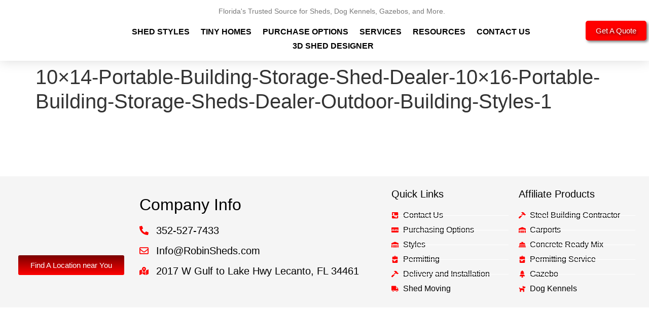

--- FILE ---
content_type: text/html; charset=UTF-8
request_url: https://robinsheds.com/10x14-portable-storage-sheds/10x14-portable-building-storage-shed-dealer-10x16-portable-building-storage-sheds-dealer-outdoor-building-styles-1/
body_size: 33043
content:
<!doctype html>
<html lang="en-US">
<head><meta charset="UTF-8"><script>if(navigator.userAgent.match(/MSIE|Internet Explorer/i)||navigator.userAgent.match(/Trident\/7\..*?rv:11/i)){var href=document.location.href;if(!href.match(/[?&]nowprocket/)){if(href.indexOf("?")==-1){if(href.indexOf("#")==-1){document.location.href=href+"?nowprocket=1"}else{document.location.href=href.replace("#","?nowprocket=1#")}}else{if(href.indexOf("#")==-1){document.location.href=href+"&nowprocket=1"}else{document.location.href=href.replace("#","&nowprocket=1#")}}}}</script><script>(()=>{class RocketLazyLoadScripts{constructor(){this.v="2.0.3",this.userEvents=["keydown","keyup","mousedown","mouseup","mousemove","mouseover","mouseenter","mouseout","mouseleave","touchmove","touchstart","touchend","touchcancel","wheel","click","dblclick","input","visibilitychange"],this.attributeEvents=["onblur","onclick","oncontextmenu","ondblclick","onfocus","onmousedown","onmouseenter","onmouseleave","onmousemove","onmouseout","onmouseover","onmouseup","onmousewheel","onscroll","onsubmit"]}async t(){this.i(),this.o(),/iP(ad|hone)/.test(navigator.userAgent)&&this.h(),this.u(),this.l(this),this.m(),this.k(this),this.p(this),this._(),await Promise.all([this.R(),this.L()]),this.lastBreath=Date.now(),this.S(this),this.P(),this.D(),this.O(),this.M(),await this.C(this.delayedScripts.normal),await this.C(this.delayedScripts.defer),await this.C(this.delayedScripts.async),this.F("domReady"),await this.T(),await this.j(),await this.I(),this.F("windowLoad"),await this.A(),window.dispatchEvent(new Event("rocket-allScriptsLoaded")),this.everythingLoaded=!0,this.lastTouchEnd&&await new Promise((t=>setTimeout(t,500-Date.now()+this.lastTouchEnd))),this.H(),this.F("all"),this.U(),this.W()}i(){this.CSPIssue=sessionStorage.getItem("rocketCSPIssue"),document.addEventListener("securitypolicyviolation",(t=>{this.CSPIssue||"script-src-elem"!==t.violatedDirective||"data"!==t.blockedURI||(this.CSPIssue=!0,sessionStorage.setItem("rocketCSPIssue",!0))}),{isRocket:!0})}o(){window.addEventListener("pageshow",(t=>{this.persisted=t.persisted,this.realWindowLoadedFired=!0}),{isRocket:!0}),window.addEventListener("pagehide",(()=>{this.onFirstUserAction=null}),{isRocket:!0})}h(){let t;function e(e){t=e}window.addEventListener("touchstart",e,{isRocket:!0}),window.addEventListener("touchend",(function i(o){Math.abs(o.changedTouches[0].pageX-t.changedTouches[0].pageX)<10&&Math.abs(o.changedTouches[0].pageY-t.changedTouches[0].pageY)<10&&o.timeStamp-t.timeStamp<200&&(o.target.dispatchEvent(new PointerEvent("click",{target:o.target,bubbles:!0,cancelable:!0,detail:1})),event.preventDefault(),window.removeEventListener("touchstart",e,{isRocket:!0}),window.removeEventListener("touchend",i,{isRocket:!0}))}),{isRocket:!0})}q(t){this.userActionTriggered||("mousemove"!==t.type||this.firstMousemoveIgnored?"keyup"===t.type||"mouseover"===t.type||"mouseout"===t.type||(this.userActionTriggered=!0,this.onFirstUserAction&&this.onFirstUserAction()):this.firstMousemoveIgnored=!0),"click"===t.type&&t.preventDefault(),this.savedUserEvents.length>0&&(t.stopPropagation(),t.stopImmediatePropagation()),"touchstart"===this.lastEvent&&"touchend"===t.type&&(this.lastTouchEnd=Date.now()),"click"===t.type&&(this.lastTouchEnd=0),this.lastEvent=t.type,this.savedUserEvents.push(t)}u(){this.savedUserEvents=[],this.userEventHandler=this.q.bind(this),this.userEvents.forEach((t=>window.addEventListener(t,this.userEventHandler,{passive:!1,isRocket:!0})))}U(){this.userEvents.forEach((t=>window.removeEventListener(t,this.userEventHandler,{passive:!1,isRocket:!0}))),this.savedUserEvents.forEach((t=>{t.target.dispatchEvent(new window[t.constructor.name](t.type,t))}))}m(){this.eventsMutationObserver=new MutationObserver((t=>{const e="return false";for(const i of t){if("attributes"===i.type){const t=i.target.getAttribute(i.attributeName);t&&t!==e&&(i.target.setAttribute("data-rocket-"+i.attributeName,t),i.target["rocket"+i.attributeName]=new Function("event",t),i.target.setAttribute(i.attributeName,e))}"childList"===i.type&&i.addedNodes.forEach((t=>{if(t.nodeType===Node.ELEMENT_NODE)for(const i of t.attributes)this.attributeEvents.includes(i.name)&&i.value&&""!==i.value&&(t.setAttribute("data-rocket-"+i.name,i.value),t["rocket"+i.name]=new Function("event",i.value),t.setAttribute(i.name,e))}))}})),this.eventsMutationObserver.observe(document,{subtree:!0,childList:!0,attributeFilter:this.attributeEvents})}H(){this.eventsMutationObserver.disconnect(),this.attributeEvents.forEach((t=>{document.querySelectorAll("[data-rocket-"+t+"]").forEach((e=>{e.setAttribute(t,e.getAttribute("data-rocket-"+t)),e.removeAttribute("data-rocket-"+t)}))}))}k(t){Object.defineProperty(HTMLElement.prototype,"onclick",{get(){return this.rocketonclick||null},set(e){this.rocketonclick=e,this.setAttribute(t.everythingLoaded?"onclick":"data-rocket-onclick","this.rocketonclick(event)")}})}S(t){function e(e,i){let o=e[i];e[i]=null,Object.defineProperty(e,i,{get:()=>o,set(s){t.everythingLoaded?o=s:e["rocket"+i]=o=s}})}e(document,"onreadystatechange"),e(window,"onload"),e(window,"onpageshow");try{Object.defineProperty(document,"readyState",{get:()=>t.rocketReadyState,set(e){t.rocketReadyState=e},configurable:!0}),document.readyState="loading"}catch(t){console.log("WPRocket DJE readyState conflict, bypassing")}}l(t){this.originalAddEventListener=EventTarget.prototype.addEventListener,this.originalRemoveEventListener=EventTarget.prototype.removeEventListener,this.savedEventListeners=[],EventTarget.prototype.addEventListener=function(e,i,o){o&&o.isRocket||!t.B(e,this)&&!t.userEvents.includes(e)||t.B(e,this)&&!t.userActionTriggered||e.startsWith("rocket-")||t.everythingLoaded?t.originalAddEventListener.call(this,e,i,o):t.savedEventListeners.push({target:this,remove:!1,type:e,func:i,options:o})},EventTarget.prototype.removeEventListener=function(e,i,o){o&&o.isRocket||!t.B(e,this)&&!t.userEvents.includes(e)||t.B(e,this)&&!t.userActionTriggered||e.startsWith("rocket-")||t.everythingLoaded?t.originalRemoveEventListener.call(this,e,i,o):t.savedEventListeners.push({target:this,remove:!0,type:e,func:i,options:o})}}F(t){"all"===t&&(EventTarget.prototype.addEventListener=this.originalAddEventListener,EventTarget.prototype.removeEventListener=this.originalRemoveEventListener),this.savedEventListeners=this.savedEventListeners.filter((e=>{let i=e.type,o=e.target||window;return"domReady"===t&&"DOMContentLoaded"!==i&&"readystatechange"!==i||("windowLoad"===t&&"load"!==i&&"readystatechange"!==i&&"pageshow"!==i||(this.B(i,o)&&(i="rocket-"+i),e.remove?o.removeEventListener(i,e.func,e.options):o.addEventListener(i,e.func,e.options),!1))}))}p(t){let e;function i(e){return t.everythingLoaded?e:e.split(" ").map((t=>"load"===t||t.startsWith("load.")?"rocket-jquery-load":t)).join(" ")}function o(o){function s(e){const s=o.fn[e];o.fn[e]=o.fn.init.prototype[e]=function(){return this[0]===window&&t.userActionTriggered&&("string"==typeof arguments[0]||arguments[0]instanceof String?arguments[0]=i(arguments[0]):"object"==typeof arguments[0]&&Object.keys(arguments[0]).forEach((t=>{const e=arguments[0][t];delete arguments[0][t],arguments[0][i(t)]=e}))),s.apply(this,arguments),this}}if(o&&o.fn&&!t.allJQueries.includes(o)){const e={DOMContentLoaded:[],"rocket-DOMContentLoaded":[]};for(const t in e)document.addEventListener(t,(()=>{e[t].forEach((t=>t()))}),{isRocket:!0});o.fn.ready=o.fn.init.prototype.ready=function(i){function s(){parseInt(o.fn.jquery)>2?setTimeout((()=>i.bind(document)(o))):i.bind(document)(o)}return t.realDomReadyFired?!t.userActionTriggered||t.fauxDomReadyFired?s():e["rocket-DOMContentLoaded"].push(s):e.DOMContentLoaded.push(s),o([])},s("on"),s("one"),s("off"),t.allJQueries.push(o)}e=o}t.allJQueries=[],o(window.jQuery),Object.defineProperty(window,"jQuery",{get:()=>e,set(t){o(t)}})}P(){const t=new Map;document.write=document.writeln=function(e){const i=document.currentScript,o=document.createRange(),s=i.parentElement;let n=t.get(i);void 0===n&&(n=i.nextSibling,t.set(i,n));const c=document.createDocumentFragment();o.setStart(c,0),c.appendChild(o.createContextualFragment(e)),s.insertBefore(c,n)}}async R(){return new Promise((t=>{this.userActionTriggered?t():this.onFirstUserAction=t}))}async L(){return new Promise((t=>{document.addEventListener("DOMContentLoaded",(()=>{this.realDomReadyFired=!0,t()}),{isRocket:!0})}))}async I(){return this.realWindowLoadedFired?Promise.resolve():new Promise((t=>{window.addEventListener("load",t,{isRocket:!0})}))}M(){this.pendingScripts=[];this.scriptsMutationObserver=new MutationObserver((t=>{for(const e of t)e.addedNodes.forEach((t=>{"SCRIPT"!==t.tagName||t.noModule||t.isWPRocket||this.pendingScripts.push({script:t,promise:new Promise((e=>{const i=()=>{const i=this.pendingScripts.findIndex((e=>e.script===t));i>=0&&this.pendingScripts.splice(i,1),e()};t.addEventListener("load",i,{isRocket:!0}),t.addEventListener("error",i,{isRocket:!0}),setTimeout(i,1e3)}))})}))})),this.scriptsMutationObserver.observe(document,{childList:!0,subtree:!0})}async j(){await this.J(),this.pendingScripts.length?(await this.pendingScripts[0].promise,await this.j()):this.scriptsMutationObserver.disconnect()}D(){this.delayedScripts={normal:[],async:[],defer:[]},document.querySelectorAll("script[type$=rocketlazyloadscript]").forEach((t=>{t.hasAttribute("data-rocket-src")?t.hasAttribute("async")&&!1!==t.async?this.delayedScripts.async.push(t):t.hasAttribute("defer")&&!1!==t.defer||"module"===t.getAttribute("data-rocket-type")?this.delayedScripts.defer.push(t):this.delayedScripts.normal.push(t):this.delayedScripts.normal.push(t)}))}async _(){await this.L();let t=[];document.querySelectorAll("script[type$=rocketlazyloadscript][data-rocket-src]").forEach((e=>{let i=e.getAttribute("data-rocket-src");if(i&&!i.startsWith("data:")){i.startsWith("//")&&(i=location.protocol+i);try{const o=new URL(i).origin;o!==location.origin&&t.push({src:o,crossOrigin:e.crossOrigin||"module"===e.getAttribute("data-rocket-type")})}catch(t){}}})),t=[...new Map(t.map((t=>[JSON.stringify(t),t]))).values()],this.N(t,"preconnect")}async $(t){if(await this.G(),!0!==t.noModule||!("noModule"in HTMLScriptElement.prototype))return new Promise((e=>{let i;function o(){(i||t).setAttribute("data-rocket-status","executed"),e()}try{if(navigator.userAgent.includes("Firefox/")||""===navigator.vendor||this.CSPIssue)i=document.createElement("script"),[...t.attributes].forEach((t=>{let e=t.nodeName;"type"!==e&&("data-rocket-type"===e&&(e="type"),"data-rocket-src"===e&&(e="src"),i.setAttribute(e,t.nodeValue))})),t.text&&(i.text=t.text),t.nonce&&(i.nonce=t.nonce),i.hasAttribute("src")?(i.addEventListener("load",o,{isRocket:!0}),i.addEventListener("error",(()=>{i.setAttribute("data-rocket-status","failed-network"),e()}),{isRocket:!0}),setTimeout((()=>{i.isConnected||e()}),1)):(i.text=t.text,o()),i.isWPRocket=!0,t.parentNode.replaceChild(i,t);else{const i=t.getAttribute("data-rocket-type"),s=t.getAttribute("data-rocket-src");i?(t.type=i,t.removeAttribute("data-rocket-type")):t.removeAttribute("type"),t.addEventListener("load",o,{isRocket:!0}),t.addEventListener("error",(i=>{this.CSPIssue&&i.target.src.startsWith("data:")?(console.log("WPRocket: CSP fallback activated"),t.removeAttribute("src"),this.$(t).then(e)):(t.setAttribute("data-rocket-status","failed-network"),e())}),{isRocket:!0}),s?(t.fetchPriority="high",t.removeAttribute("data-rocket-src"),t.src=s):t.src="data:text/javascript;base64,"+window.btoa(unescape(encodeURIComponent(t.text)))}}catch(i){t.setAttribute("data-rocket-status","failed-transform"),e()}}));t.setAttribute("data-rocket-status","skipped")}async C(t){const e=t.shift();return e?(e.isConnected&&await this.$(e),this.C(t)):Promise.resolve()}O(){this.N([...this.delayedScripts.normal,...this.delayedScripts.defer,...this.delayedScripts.async],"preload")}N(t,e){this.trash=this.trash||[];let i=!0;var o=document.createDocumentFragment();t.forEach((t=>{const s=t.getAttribute&&t.getAttribute("data-rocket-src")||t.src;if(s&&!s.startsWith("data:")){const n=document.createElement("link");n.href=s,n.rel=e,"preconnect"!==e&&(n.as="script",n.fetchPriority=i?"high":"low"),t.getAttribute&&"module"===t.getAttribute("data-rocket-type")&&(n.crossOrigin=!0),t.crossOrigin&&(n.crossOrigin=t.crossOrigin),t.integrity&&(n.integrity=t.integrity),t.nonce&&(n.nonce=t.nonce),o.appendChild(n),this.trash.push(n),i=!1}})),document.head.appendChild(o)}W(){this.trash.forEach((t=>t.remove()))}async T(){try{document.readyState="interactive"}catch(t){}this.fauxDomReadyFired=!0;try{await this.G(),document.dispatchEvent(new Event("rocket-readystatechange")),await this.G(),document.rocketonreadystatechange&&document.rocketonreadystatechange(),await this.G(),document.dispatchEvent(new Event("rocket-DOMContentLoaded")),await this.G(),window.dispatchEvent(new Event("rocket-DOMContentLoaded"))}catch(t){console.error(t)}}async A(){try{document.readyState="complete"}catch(t){}try{await this.G(),document.dispatchEvent(new Event("rocket-readystatechange")),await this.G(),document.rocketonreadystatechange&&document.rocketonreadystatechange(),await this.G(),window.dispatchEvent(new Event("rocket-load")),await this.G(),window.rocketonload&&window.rocketonload(),await this.G(),this.allJQueries.forEach((t=>t(window).trigger("rocket-jquery-load"))),await this.G();const t=new Event("rocket-pageshow");t.persisted=this.persisted,window.dispatchEvent(t),await this.G(),window.rocketonpageshow&&window.rocketonpageshow({persisted:this.persisted})}catch(t){console.error(t)}}async G(){Date.now()-this.lastBreath>45&&(await this.J(),this.lastBreath=Date.now())}async J(){return document.hidden?new Promise((t=>setTimeout(t))):new Promise((t=>requestAnimationFrame(t)))}B(t,e){return e===document&&"readystatechange"===t||(e===document&&"DOMContentLoaded"===t||(e===window&&"DOMContentLoaded"===t||(e===window&&"load"===t||e===window&&"pageshow"===t)))}static run(){(new RocketLazyLoadScripts).t()}}RocketLazyLoadScripts.run()})();</script>
	
	<meta name="viewport" content="width=device-width, initial-scale=1">
	<link rel="profile" href="https://gmpg.org/xfn/11">
	<meta name='robots' content='index, follow, max-image-preview:large, max-snippet:-1, max-video-preview:-1' />
	<style>img:is([sizes="auto" i], [sizes^="auto," i]) { contain-intrinsic-size: 3000px 1500px }</style>
	
	
	<title>10x14-Portable-Building-Storage-Shed-Dealer-10x16-Portable-Building-Storage-Sheds-Dealer-Outdoor-Building-Styles-1 - Robin Sheds</title>
<link data-rocket-preload as="style" href="https://fonts.googleapis.com/css?family=Open%20Sans%3A300%2C400%2C600%2C700%2C800%7CRaleway%3A100%2C200%2C300%2C400%2C500%2C600%2C700%2C800%2C900%7CDroid%20Serif%3A400%2C700&#038;display=swap" rel="preload">
<link href="https://fonts.googleapis.com/css?family=Open%20Sans%3A300%2C400%2C600%2C700%2C800%7CRaleway%3A100%2C200%2C300%2C400%2C500%2C600%2C700%2C800%2C900%7CDroid%20Serif%3A400%2C700&#038;display=swap" media="print" onload="this.media=&#039;all&#039;" rel="stylesheet">
<noscript><link rel="stylesheet" href="https://fonts.googleapis.com/css?family=Open%20Sans%3A300%2C400%2C600%2C700%2C800%7CRaleway%3A100%2C200%2C300%2C400%2C500%2C600%2C700%2C800%2C900%7CDroid%20Serif%3A400%2C700&#038;display=swap"></noscript>
	<link rel="canonical" href="https://robinsheds.com/10x14-portable-storage-sheds/10x14-portable-building-storage-shed-dealer-10x16-portable-building-storage-sheds-dealer-outdoor-building-styles-1/" />
	<meta property="og:locale" content="en_US" />
	<meta property="og:type" content="article" />
	<meta property="og:title" content="10x14-Portable-Building-Storage-Shed-Dealer-10x16-Portable-Building-Storage-Sheds-Dealer-Outdoor-Building-Styles-1 - Robin Sheds" />
	<meta property="og:url" content="https://robinsheds.com/10x14-portable-storage-sheds/10x14-portable-building-storage-shed-dealer-10x16-portable-building-storage-sheds-dealer-outdoor-building-styles-1/" />
	<meta property="og:site_name" content="Robin Sheds" />
	<meta property="article:modified_time" content="2023-06-01T15:37:39+00:00" />
	<meta property="og:image" content="https://robinsheds.com/10x14-portable-storage-sheds/10x14-portable-building-storage-shed-dealer-10x16-portable-building-storage-sheds-dealer-outdoor-building-styles-1" />
	<meta property="og:image:width" content="1024" />
	<meta property="og:image:height" content="297" />
	<meta property="og:image:type" content="image/png" />
	<meta name="twitter:card" content="summary_large_image" />
	<script type="application/ld+json" class="yoast-schema-graph">{"@context":"https://schema.org","@graph":[{"@type":"WebPage","@id":"https://robinsheds.com/10x14-portable-storage-sheds/10x14-portable-building-storage-shed-dealer-10x16-portable-building-storage-sheds-dealer-outdoor-building-styles-1/","url":"https://robinsheds.com/10x14-portable-storage-sheds/10x14-portable-building-storage-shed-dealer-10x16-portable-building-storage-sheds-dealer-outdoor-building-styles-1/","name":"10x14-Portable-Building-Storage-Shed-Dealer-10x16-Portable-Building-Storage-Sheds-Dealer-Outdoor-Building-Styles-1 - Robin Sheds","isPartOf":{"@id":"https://robinsheds.com/#website"},"primaryImageOfPage":{"@id":"https://robinsheds.com/10x14-portable-storage-sheds/10x14-portable-building-storage-shed-dealer-10x16-portable-building-storage-sheds-dealer-outdoor-building-styles-1/#primaryimage"},"image":{"@id":"https://robinsheds.com/10x14-portable-storage-sheds/10x14-portable-building-storage-shed-dealer-10x16-portable-building-storage-sheds-dealer-outdoor-building-styles-1/#primaryimage"},"thumbnailUrl":"https://robinsheds.com/wp-content/uploads/2023/06/10x14-Portable-Building-Storage-Shed-Dealer-10x16-Portable-Building-Storage-Sheds-Dealer-Outdoor-Building-Styles-1.png","datePublished":"2023-06-01T15:37:24+00:00","dateModified":"2023-06-01T15:37:39+00:00","breadcrumb":{"@id":"https://robinsheds.com/10x14-portable-storage-sheds/10x14-portable-building-storage-shed-dealer-10x16-portable-building-storage-sheds-dealer-outdoor-building-styles-1/#breadcrumb"},"inLanguage":"en-US","potentialAction":[{"@type":"ReadAction","target":["https://robinsheds.com/10x14-portable-storage-sheds/10x14-portable-building-storage-shed-dealer-10x16-portable-building-storage-sheds-dealer-outdoor-building-styles-1/"]}]},{"@type":"ImageObject","inLanguage":"en-US","@id":"https://robinsheds.com/10x14-portable-storage-sheds/10x14-portable-building-storage-shed-dealer-10x16-portable-building-storage-sheds-dealer-outdoor-building-styles-1/#primaryimage","url":"https://robinsheds.com/wp-content/uploads/2023/06/10x14-Portable-Building-Storage-Shed-Dealer-10x16-Portable-Building-Storage-Sheds-Dealer-Outdoor-Building-Styles-1.png","contentUrl":"https://robinsheds.com/wp-content/uploads/2023/06/10x14-Portable-Building-Storage-Shed-Dealer-10x16-Portable-Building-Storage-Sheds-Dealer-Outdoor-Building-Styles-1.png","width":1024,"height":297,"caption":"Shop our selection of high-quality 10x14 sheds for sale. Find the perfect portable building or storage shed from our trusted 10x14 shed dealer. Browse our outdoor storage building options, including various shed styles, at Robin Sheds."},{"@type":"BreadcrumbList","@id":"https://robinsheds.com/10x14-portable-storage-sheds/10x14-portable-building-storage-shed-dealer-10x16-portable-building-storage-sheds-dealer-outdoor-building-styles-1/#breadcrumb","itemListElement":[{"@type":"ListItem","position":1,"name":"Home","item":"https://robinsheds.com/"},{"@type":"ListItem","position":2,"name":"10&#215;14 Portable Storage Sheds","item":"https://robinsheds.com/10x14-portable-storage-sheds/"},{"@type":"ListItem","position":3,"name":"10&#215;14-Portable-Building-Storage-Shed-Dealer-10&#215;16-Portable-Building-Storage-Sheds-Dealer-Outdoor-Building-Styles-1"}]},{"@type":"WebSite","@id":"https://robinsheds.com/#website","url":"https://robinsheds.com/","name":"Robin Sheds","description":"Florida&#039;s Best Value Shed, Garage, Dog Kennel, Outdoor Storage Building Provider ~ 352-527-3500","publisher":{"@id":"https://robinsheds.com/#organization"},"potentialAction":[{"@type":"SearchAction","target":{"@type":"EntryPoint","urlTemplate":"https://robinsheds.com/?s={search_term_string}"},"query-input":{"@type":"PropertyValueSpecification","valueRequired":true,"valueName":"search_term_string"}}],"inLanguage":"en-US"},{"@type":"Organization","@id":"https://robinsheds.com/#organization","name":"Florida Sheds For Sale: Garage, ,Barn, Dog Kennel, Gazebo, Greenhouse, Portable Shed Provider | Robin Sheds","url":"https://robinsheds.com/","logo":{"@type":"ImageObject","inLanguage":"en-US","@id":"https://robinsheds.com/#/schema/logo/image/","url":"https://robinsheds.com/wp-content/uploads/2022/09/Robin-Sheds-Logo.png","contentUrl":"https://robinsheds.com/wp-content/uploads/2022/09/Robin-Sheds-Logo.png","width":600,"height":128,"caption":"Florida Sheds For Sale: Garage, ,Barn, Dog Kennel, Gazebo, Greenhouse, Portable Shed Provider | Robin Sheds"},"image":{"@id":"https://robinsheds.com/#/schema/logo/image/"}}]}</script>
	


<link rel='dns-prefetch' href='//fonts.googleapis.com' />
<link rel='dns-prefetch' href='//use.fontawesome.com' />
<link href='https://fonts.gstatic.com' crossorigin rel='preconnect' />
<link rel="alternate" type="application/rss+xml" title="Robin Sheds &raquo; Feed" href="https://robinsheds.com/feed/" />
<link rel="alternate" type="application/rss+xml" title="Robin Sheds &raquo; Comments Feed" href="https://robinsheds.com/comments/feed/" />
		
							<script type="rocketlazyloadscript" data-rocket-src="//www.googletagmanager.com/gtag/js?id=G-KFZM309MD1"  data-cfasync="false" data-wpfc-render="false" async></script>
			<script type="rocketlazyloadscript" data-cfasync="false" data-wpfc-render="false">
				var mi_version = '9.11.1';
				var mi_track_user = true;
				var mi_no_track_reason = '';
								var MonsterInsightsDefaultLocations = {"page_location":"https:\/\/robinsheds.com\/10x14-portable-storage-sheds\/10x14-portable-building-storage-shed-dealer-10x16-portable-building-storage-sheds-dealer-outdoor-building-styles-1\/"};
								if ( typeof MonsterInsightsPrivacyGuardFilter === 'function' ) {
					var MonsterInsightsLocations = (typeof MonsterInsightsExcludeQuery === 'object') ? MonsterInsightsPrivacyGuardFilter( MonsterInsightsExcludeQuery ) : MonsterInsightsPrivacyGuardFilter( MonsterInsightsDefaultLocations );
				} else {
					var MonsterInsightsLocations = (typeof MonsterInsightsExcludeQuery === 'object') ? MonsterInsightsExcludeQuery : MonsterInsightsDefaultLocations;
				}

								var disableStrs = [
										'ga-disable-G-KFZM309MD1',
									];

				/* Function to detect opted out users */
				function __gtagTrackerIsOptedOut() {
					for (var index = 0; index < disableStrs.length; index++) {
						if (document.cookie.indexOf(disableStrs[index] + '=true') > -1) {
							return true;
						}
					}

					return false;
				}

				/* Disable tracking if the opt-out cookie exists. */
				if (__gtagTrackerIsOptedOut()) {
					for (var index = 0; index < disableStrs.length; index++) {
						window[disableStrs[index]] = true;
					}
				}

				/* Opt-out function */
				function __gtagTrackerOptout() {
					for (var index = 0; index < disableStrs.length; index++) {
						document.cookie = disableStrs[index] + '=true; expires=Thu, 31 Dec 2099 23:59:59 UTC; path=/';
						window[disableStrs[index]] = true;
					}
				}

				if ('undefined' === typeof gaOptout) {
					function gaOptout() {
						__gtagTrackerOptout();
					}
				}
								window.dataLayer = window.dataLayer || [];

				window.MonsterInsightsDualTracker = {
					helpers: {},
					trackers: {},
				};
				if (mi_track_user) {
					function __gtagDataLayer() {
						dataLayer.push(arguments);
					}

					function __gtagTracker(type, name, parameters) {
						if (!parameters) {
							parameters = {};
						}

						if (parameters.send_to) {
							__gtagDataLayer.apply(null, arguments);
							return;
						}

						if (type === 'event') {
														parameters.send_to = monsterinsights_frontend.v4_id;
							var hookName = name;
							if (typeof parameters['event_category'] !== 'undefined') {
								hookName = parameters['event_category'] + ':' + name;
							}

							if (typeof MonsterInsightsDualTracker.trackers[hookName] !== 'undefined') {
								MonsterInsightsDualTracker.trackers[hookName](parameters);
							} else {
								__gtagDataLayer('event', name, parameters);
							}
							
						} else {
							__gtagDataLayer.apply(null, arguments);
						}
					}

					__gtagTracker('js', new Date());
					__gtagTracker('set', {
						'developer_id.dZGIzZG': true,
											});
					if ( MonsterInsightsLocations.page_location ) {
						__gtagTracker('set', MonsterInsightsLocations);
					}
										__gtagTracker('config', 'G-KFZM309MD1', {"forceSSL":"true","link_attribution":"true"} );
										window.gtag = __gtagTracker;										(function () {
						/* https://developers.google.com/analytics/devguides/collection/analyticsjs/ */
						/* ga and __gaTracker compatibility shim. */
						var noopfn = function () {
							return null;
						};
						var newtracker = function () {
							return new Tracker();
						};
						var Tracker = function () {
							return null;
						};
						var p = Tracker.prototype;
						p.get = noopfn;
						p.set = noopfn;
						p.send = function () {
							var args = Array.prototype.slice.call(arguments);
							args.unshift('send');
							__gaTracker.apply(null, args);
						};
						var __gaTracker = function () {
							var len = arguments.length;
							if (len === 0) {
								return;
							}
							var f = arguments[len - 1];
							if (typeof f !== 'object' || f === null || typeof f.hitCallback !== 'function') {
								if ('send' === arguments[0]) {
									var hitConverted, hitObject = false, action;
									if ('event' === arguments[1]) {
										if ('undefined' !== typeof arguments[3]) {
											hitObject = {
												'eventAction': arguments[3],
												'eventCategory': arguments[2],
												'eventLabel': arguments[4],
												'value': arguments[5] ? arguments[5] : 1,
											}
										}
									}
									if ('pageview' === arguments[1]) {
										if ('undefined' !== typeof arguments[2]) {
											hitObject = {
												'eventAction': 'page_view',
												'page_path': arguments[2],
											}
										}
									}
									if (typeof arguments[2] === 'object') {
										hitObject = arguments[2];
									}
									if (typeof arguments[5] === 'object') {
										Object.assign(hitObject, arguments[5]);
									}
									if ('undefined' !== typeof arguments[1].hitType) {
										hitObject = arguments[1];
										if ('pageview' === hitObject.hitType) {
											hitObject.eventAction = 'page_view';
										}
									}
									if (hitObject) {
										action = 'timing' === arguments[1].hitType ? 'timing_complete' : hitObject.eventAction;
										hitConverted = mapArgs(hitObject);
										__gtagTracker('event', action, hitConverted);
									}
								}
								return;
							}

							function mapArgs(args) {
								var arg, hit = {};
								var gaMap = {
									'eventCategory': 'event_category',
									'eventAction': 'event_action',
									'eventLabel': 'event_label',
									'eventValue': 'event_value',
									'nonInteraction': 'non_interaction',
									'timingCategory': 'event_category',
									'timingVar': 'name',
									'timingValue': 'value',
									'timingLabel': 'event_label',
									'page': 'page_path',
									'location': 'page_location',
									'title': 'page_title',
									'referrer' : 'page_referrer',
								};
								for (arg in args) {
																		if (!(!args.hasOwnProperty(arg) || !gaMap.hasOwnProperty(arg))) {
										hit[gaMap[arg]] = args[arg];
									} else {
										hit[arg] = args[arg];
									}
								}
								return hit;
							}

							try {
								f.hitCallback();
							} catch (ex) {
							}
						};
						__gaTracker.create = newtracker;
						__gaTracker.getByName = newtracker;
						__gaTracker.getAll = function () {
							return [];
						};
						__gaTracker.remove = noopfn;
						__gaTracker.loaded = true;
						window['__gaTracker'] = __gaTracker;
					})();
									} else {
										console.log("");
					(function () {
						function __gtagTracker() {
							return null;
						}

						window['__gtagTracker'] = __gtagTracker;
						window['gtag'] = __gtagTracker;
					})();
									}
			</script>
							
		<style id='cost-calculator-builder-calculator-selector-style-inline-css'>
/*!***************************************************************************************************************************************************************************************************************************************!*\
  !*** css ./node_modules/css-loader/dist/cjs.js??ruleSet[1].rules[4].use[1]!./node_modules/postcss-loader/dist/cjs.js??ruleSet[1].rules[4].use[2]!./node_modules/sass-loader/dist/cjs.js??ruleSet[1].rules[4].use[3]!./src/style.scss ***!
  \***************************************************************************************************************************************************************************************************************************************/
.ccb-gutenberg-block {
  padding: 20px;
  border: 1px solid black;
}
.ccb-gutenberg-block__header {
  display: flex;
  align-items: center;
  margin-bottom: 20px;
}
.ccb-gutenberg-block__icon {
  margin-right: 20px;
}

/*# sourceMappingURL=style-index.css.map*/
</style>
<style id='global-styles-inline-css'>
:root{--wp--preset--aspect-ratio--square: 1;--wp--preset--aspect-ratio--4-3: 4/3;--wp--preset--aspect-ratio--3-4: 3/4;--wp--preset--aspect-ratio--3-2: 3/2;--wp--preset--aspect-ratio--2-3: 2/3;--wp--preset--aspect-ratio--16-9: 16/9;--wp--preset--aspect-ratio--9-16: 9/16;--wp--preset--color--black: #000000;--wp--preset--color--cyan-bluish-gray: #abb8c3;--wp--preset--color--white: #ffffff;--wp--preset--color--pale-pink: #f78da7;--wp--preset--color--vivid-red: #cf2e2e;--wp--preset--color--luminous-vivid-orange: #ff6900;--wp--preset--color--luminous-vivid-amber: #fcb900;--wp--preset--color--light-green-cyan: #7bdcb5;--wp--preset--color--vivid-green-cyan: #00d084;--wp--preset--color--pale-cyan-blue: #8ed1fc;--wp--preset--color--vivid-cyan-blue: #0693e3;--wp--preset--color--vivid-purple: #9b51e0;--wp--preset--gradient--vivid-cyan-blue-to-vivid-purple: linear-gradient(135deg,rgba(6,147,227,1) 0%,rgb(155,81,224) 100%);--wp--preset--gradient--light-green-cyan-to-vivid-green-cyan: linear-gradient(135deg,rgb(122,220,180) 0%,rgb(0,208,130) 100%);--wp--preset--gradient--luminous-vivid-amber-to-luminous-vivid-orange: linear-gradient(135deg,rgba(252,185,0,1) 0%,rgba(255,105,0,1) 100%);--wp--preset--gradient--luminous-vivid-orange-to-vivid-red: linear-gradient(135deg,rgba(255,105,0,1) 0%,rgb(207,46,46) 100%);--wp--preset--gradient--very-light-gray-to-cyan-bluish-gray: linear-gradient(135deg,rgb(238,238,238) 0%,rgb(169,184,195) 100%);--wp--preset--gradient--cool-to-warm-spectrum: linear-gradient(135deg,rgb(74,234,220) 0%,rgb(151,120,209) 20%,rgb(207,42,186) 40%,rgb(238,44,130) 60%,rgb(251,105,98) 80%,rgb(254,248,76) 100%);--wp--preset--gradient--blush-light-purple: linear-gradient(135deg,rgb(255,206,236) 0%,rgb(152,150,240) 100%);--wp--preset--gradient--blush-bordeaux: linear-gradient(135deg,rgb(254,205,165) 0%,rgb(254,45,45) 50%,rgb(107,0,62) 100%);--wp--preset--gradient--luminous-dusk: linear-gradient(135deg,rgb(255,203,112) 0%,rgb(199,81,192) 50%,rgb(65,88,208) 100%);--wp--preset--gradient--pale-ocean: linear-gradient(135deg,rgb(255,245,203) 0%,rgb(182,227,212) 50%,rgb(51,167,181) 100%);--wp--preset--gradient--electric-grass: linear-gradient(135deg,rgb(202,248,128) 0%,rgb(113,206,126) 100%);--wp--preset--gradient--midnight: linear-gradient(135deg,rgb(2,3,129) 0%,rgb(40,116,252) 100%);--wp--preset--font-size--small: 13px;--wp--preset--font-size--medium: 20px;--wp--preset--font-size--large: 36px;--wp--preset--font-size--x-large: 42px;--wp--preset--spacing--20: 0.44rem;--wp--preset--spacing--30: 0.67rem;--wp--preset--spacing--40: 1rem;--wp--preset--spacing--50: 1.5rem;--wp--preset--spacing--60: 2.25rem;--wp--preset--spacing--70: 3.38rem;--wp--preset--spacing--80: 5.06rem;--wp--preset--shadow--natural: 6px 6px 9px rgba(0, 0, 0, 0.2);--wp--preset--shadow--deep: 12px 12px 50px rgba(0, 0, 0, 0.4);--wp--preset--shadow--sharp: 6px 6px 0px rgba(0, 0, 0, 0.2);--wp--preset--shadow--outlined: 6px 6px 0px -3px rgba(255, 255, 255, 1), 6px 6px rgba(0, 0, 0, 1);--wp--preset--shadow--crisp: 6px 6px 0px rgba(0, 0, 0, 1);}:root { --wp--style--global--content-size: 800px;--wp--style--global--wide-size: 1200px; }:where(body) { margin: 0; }.wp-site-blocks > .alignleft { float: left; margin-right: 2em; }.wp-site-blocks > .alignright { float: right; margin-left: 2em; }.wp-site-blocks > .aligncenter { justify-content: center; margin-left: auto; margin-right: auto; }:where(.wp-site-blocks) > * { margin-block-start: 24px; margin-block-end: 0; }:where(.wp-site-blocks) > :first-child { margin-block-start: 0; }:where(.wp-site-blocks) > :last-child { margin-block-end: 0; }:root { --wp--style--block-gap: 24px; }:root :where(.is-layout-flow) > :first-child{margin-block-start: 0;}:root :where(.is-layout-flow) > :last-child{margin-block-end: 0;}:root :where(.is-layout-flow) > *{margin-block-start: 24px;margin-block-end: 0;}:root :where(.is-layout-constrained) > :first-child{margin-block-start: 0;}:root :where(.is-layout-constrained) > :last-child{margin-block-end: 0;}:root :where(.is-layout-constrained) > *{margin-block-start: 24px;margin-block-end: 0;}:root :where(.is-layout-flex){gap: 24px;}:root :where(.is-layout-grid){gap: 24px;}.is-layout-flow > .alignleft{float: left;margin-inline-start: 0;margin-inline-end: 2em;}.is-layout-flow > .alignright{float: right;margin-inline-start: 2em;margin-inline-end: 0;}.is-layout-flow > .aligncenter{margin-left: auto !important;margin-right: auto !important;}.is-layout-constrained > .alignleft{float: left;margin-inline-start: 0;margin-inline-end: 2em;}.is-layout-constrained > .alignright{float: right;margin-inline-start: 2em;margin-inline-end: 0;}.is-layout-constrained > .aligncenter{margin-left: auto !important;margin-right: auto !important;}.is-layout-constrained > :where(:not(.alignleft):not(.alignright):not(.alignfull)){max-width: var(--wp--style--global--content-size);margin-left: auto !important;margin-right: auto !important;}.is-layout-constrained > .alignwide{max-width: var(--wp--style--global--wide-size);}body .is-layout-flex{display: flex;}.is-layout-flex{flex-wrap: wrap;align-items: center;}.is-layout-flex > :is(*, div){margin: 0;}body .is-layout-grid{display: grid;}.is-layout-grid > :is(*, div){margin: 0;}body{padding-top: 0px;padding-right: 0px;padding-bottom: 0px;padding-left: 0px;}a:where(:not(.wp-element-button)){text-decoration: underline;}:root :where(.wp-element-button, .wp-block-button__link){background-color: #32373c;border-width: 0;color: #fff;font-family: inherit;font-size: inherit;line-height: inherit;padding: calc(0.667em + 2px) calc(1.333em + 2px);text-decoration: none;}.has-black-color{color: var(--wp--preset--color--black) !important;}.has-cyan-bluish-gray-color{color: var(--wp--preset--color--cyan-bluish-gray) !important;}.has-white-color{color: var(--wp--preset--color--white) !important;}.has-pale-pink-color{color: var(--wp--preset--color--pale-pink) !important;}.has-vivid-red-color{color: var(--wp--preset--color--vivid-red) !important;}.has-luminous-vivid-orange-color{color: var(--wp--preset--color--luminous-vivid-orange) !important;}.has-luminous-vivid-amber-color{color: var(--wp--preset--color--luminous-vivid-amber) !important;}.has-light-green-cyan-color{color: var(--wp--preset--color--light-green-cyan) !important;}.has-vivid-green-cyan-color{color: var(--wp--preset--color--vivid-green-cyan) !important;}.has-pale-cyan-blue-color{color: var(--wp--preset--color--pale-cyan-blue) !important;}.has-vivid-cyan-blue-color{color: var(--wp--preset--color--vivid-cyan-blue) !important;}.has-vivid-purple-color{color: var(--wp--preset--color--vivid-purple) !important;}.has-black-background-color{background-color: var(--wp--preset--color--black) !important;}.has-cyan-bluish-gray-background-color{background-color: var(--wp--preset--color--cyan-bluish-gray) !important;}.has-white-background-color{background-color: var(--wp--preset--color--white) !important;}.has-pale-pink-background-color{background-color: var(--wp--preset--color--pale-pink) !important;}.has-vivid-red-background-color{background-color: var(--wp--preset--color--vivid-red) !important;}.has-luminous-vivid-orange-background-color{background-color: var(--wp--preset--color--luminous-vivid-orange) !important;}.has-luminous-vivid-amber-background-color{background-color: var(--wp--preset--color--luminous-vivid-amber) !important;}.has-light-green-cyan-background-color{background-color: var(--wp--preset--color--light-green-cyan) !important;}.has-vivid-green-cyan-background-color{background-color: var(--wp--preset--color--vivid-green-cyan) !important;}.has-pale-cyan-blue-background-color{background-color: var(--wp--preset--color--pale-cyan-blue) !important;}.has-vivid-cyan-blue-background-color{background-color: var(--wp--preset--color--vivid-cyan-blue) !important;}.has-vivid-purple-background-color{background-color: var(--wp--preset--color--vivid-purple) !important;}.has-black-border-color{border-color: var(--wp--preset--color--black) !important;}.has-cyan-bluish-gray-border-color{border-color: var(--wp--preset--color--cyan-bluish-gray) !important;}.has-white-border-color{border-color: var(--wp--preset--color--white) !important;}.has-pale-pink-border-color{border-color: var(--wp--preset--color--pale-pink) !important;}.has-vivid-red-border-color{border-color: var(--wp--preset--color--vivid-red) !important;}.has-luminous-vivid-orange-border-color{border-color: var(--wp--preset--color--luminous-vivid-orange) !important;}.has-luminous-vivid-amber-border-color{border-color: var(--wp--preset--color--luminous-vivid-amber) !important;}.has-light-green-cyan-border-color{border-color: var(--wp--preset--color--light-green-cyan) !important;}.has-vivid-green-cyan-border-color{border-color: var(--wp--preset--color--vivid-green-cyan) !important;}.has-pale-cyan-blue-border-color{border-color: var(--wp--preset--color--pale-cyan-blue) !important;}.has-vivid-cyan-blue-border-color{border-color: var(--wp--preset--color--vivid-cyan-blue) !important;}.has-vivid-purple-border-color{border-color: var(--wp--preset--color--vivid-purple) !important;}.has-vivid-cyan-blue-to-vivid-purple-gradient-background{background: var(--wp--preset--gradient--vivid-cyan-blue-to-vivid-purple) !important;}.has-light-green-cyan-to-vivid-green-cyan-gradient-background{background: var(--wp--preset--gradient--light-green-cyan-to-vivid-green-cyan) !important;}.has-luminous-vivid-amber-to-luminous-vivid-orange-gradient-background{background: var(--wp--preset--gradient--luminous-vivid-amber-to-luminous-vivid-orange) !important;}.has-luminous-vivid-orange-to-vivid-red-gradient-background{background: var(--wp--preset--gradient--luminous-vivid-orange-to-vivid-red) !important;}.has-very-light-gray-to-cyan-bluish-gray-gradient-background{background: var(--wp--preset--gradient--very-light-gray-to-cyan-bluish-gray) !important;}.has-cool-to-warm-spectrum-gradient-background{background: var(--wp--preset--gradient--cool-to-warm-spectrum) !important;}.has-blush-light-purple-gradient-background{background: var(--wp--preset--gradient--blush-light-purple) !important;}.has-blush-bordeaux-gradient-background{background: var(--wp--preset--gradient--blush-bordeaux) !important;}.has-luminous-dusk-gradient-background{background: var(--wp--preset--gradient--luminous-dusk) !important;}.has-pale-ocean-gradient-background{background: var(--wp--preset--gradient--pale-ocean) !important;}.has-electric-grass-gradient-background{background: var(--wp--preset--gradient--electric-grass) !important;}.has-midnight-gradient-background{background: var(--wp--preset--gradient--midnight) !important;}.has-small-font-size{font-size: var(--wp--preset--font-size--small) !important;}.has-medium-font-size{font-size: var(--wp--preset--font-size--medium) !important;}.has-large-font-size{font-size: var(--wp--preset--font-size--large) !important;}.has-x-large-font-size{font-size: var(--wp--preset--font-size--x-large) !important;}
:root :where(.wp-block-pullquote){font-size: 1.5em;line-height: 1.6;}
</style>
<link  data-minify="1"  rel='stylesheet' id='essential-grid-plugin-settings-css' href='https://robinsheds.com/wp-content/cache/min/1/wp-content/plugins/essential-grid/public/assets/css/settings.css?ver=1769463582' media='all' />



<link  data-minify="1"  rel='stylesheet' id='tp-fontello-css' href='https://robinsheds.com/wp-content/cache/min/1/wp-content/plugins/essential-grid/public/assets/font/fontello/css/fontello.css?ver=1769463582' media='all' />
<link  data-minify="1"  rel='stylesheet' id='woocommerce-layout-css' href='https://robinsheds.com/wp-content/cache/min/1/wp-content/plugins/woocommerce/assets/css/woocommerce-layout.css?ver=1769463582' media='all' />
<link  data-minify="1"  rel='stylesheet' id='woocommerce-smallscreen-css' href='https://robinsheds.com/wp-content/cache/min/1/wp-content/plugins/woocommerce/assets/css/woocommerce-smallscreen.css?ver=1769463582' media='only screen and (max-width: 768px)' />
<link  data-minify="1"  rel='stylesheet' id='woocommerce-general-css' href='https://robinsheds.com/wp-content/cache/min/1/wp-content/plugins/woocommerce/assets/css/woocommerce.css?ver=1769463582' media='all' />
<style id='woocommerce-inline-inline-css'>
.woocommerce form .form-row .required { visibility: visible; }
</style>
<link  data-minify="1"  rel='stylesheet' id='wpvrfontawesome-css' href='https://robinsheds.com/wp-content/cache/min/1/releases/v6.5.1/css/all.css?ver=1769463582' media='all' />
<link  data-minify="1"  rel='stylesheet' id='panellium-css-css' href='https://robinsheds.com/wp-content/cache/min/1/wp-content/plugins/wpvr/public/lib/pannellum/src/css/pannellum.css?ver=1769463582' media='all' />
<link  data-minify="1"  rel='stylesheet' id='videojs-css-css' href='https://robinsheds.com/wp-content/cache/min/1/wp-content/plugins/wpvr/public/lib/pannellum/src/css/video-js.css?ver=1769463582' media='all' />
<link  data-minify="1"  rel='stylesheet' id='videojs-vr-css-css' href='https://robinsheds.com/wp-content/cache/min/1/wp-content/plugins/wpvr/public/lib/videojs-vr/videojs-vr.css?ver=1769463582' media='all' />
<link  data-minify="1"  rel='stylesheet' id='owl-css-css' href='https://robinsheds.com/wp-content/cache/min/1/wp-content/plugins/wpvr/public/css/owl.carousel.css?ver=1769463582' media='all' />
<link  data-minify="1"  rel='stylesheet' id='wpvr-css' href='https://robinsheds.com/wp-content/cache/min/1/wp-content/plugins/wpvr/public/css/wpvr-public.css?ver=1769463582' media='all' />
<link  data-minify="1"  rel='stylesheet' id='hello-elementor-css' href='https://robinsheds.com/wp-content/cache/min/1/wp-content/themes/hello-elementor/assets/css/reset.css?ver=1769463582' media='all' />
<link  data-minify="1"  rel='stylesheet' id='hello-elementor-theme-style-css' href='https://robinsheds.com/wp-content/cache/min/1/wp-content/themes/hello-elementor/assets/css/theme.css?ver=1769463582' media='all' />
<link  data-minify="1"  rel='stylesheet' id='hello-elementor-header-footer-css' href='https://robinsheds.com/wp-content/cache/min/1/wp-content/themes/hello-elementor/assets/css/header-footer.css?ver=1769463582' media='all' />
<link rel='stylesheet' id='elementor-frontend-css' href='https://robinsheds.com/wp-content/plugins/elementor/assets/css/frontend.min.css?ver=3.34.3' media='all' />
<style id='elementor-frontend-inline-css'>
@-webkit-keyframes ha_fadeIn{0%{opacity:0}to{opacity:1}}@keyframes ha_fadeIn{0%{opacity:0}to{opacity:1}}@-webkit-keyframes ha_zoomIn{0%{opacity:0;-webkit-transform:scale3d(.3,.3,.3);transform:scale3d(.3,.3,.3)}50%{opacity:1}}@keyframes ha_zoomIn{0%{opacity:0;-webkit-transform:scale3d(.3,.3,.3);transform:scale3d(.3,.3,.3)}50%{opacity:1}}@-webkit-keyframes ha_rollIn{0%{opacity:0;-webkit-transform:translate3d(-100%,0,0) rotate3d(0,0,1,-120deg);transform:translate3d(-100%,0,0) rotate3d(0,0,1,-120deg)}to{opacity:1}}@keyframes ha_rollIn{0%{opacity:0;-webkit-transform:translate3d(-100%,0,0) rotate3d(0,0,1,-120deg);transform:translate3d(-100%,0,0) rotate3d(0,0,1,-120deg)}to{opacity:1}}@-webkit-keyframes ha_bounce{0%,20%,53%,to{-webkit-animation-timing-function:cubic-bezier(.215,.61,.355,1);animation-timing-function:cubic-bezier(.215,.61,.355,1)}40%,43%{-webkit-transform:translate3d(0,-30px,0) scaleY(1.1);transform:translate3d(0,-30px,0) scaleY(1.1);-webkit-animation-timing-function:cubic-bezier(.755,.05,.855,.06);animation-timing-function:cubic-bezier(.755,.05,.855,.06)}70%{-webkit-transform:translate3d(0,-15px,0) scaleY(1.05);transform:translate3d(0,-15px,0) scaleY(1.05);-webkit-animation-timing-function:cubic-bezier(.755,.05,.855,.06);animation-timing-function:cubic-bezier(.755,.05,.855,.06)}80%{-webkit-transition-timing-function:cubic-bezier(.215,.61,.355,1);transition-timing-function:cubic-bezier(.215,.61,.355,1);-webkit-transform:translate3d(0,0,0) scaleY(.95);transform:translate3d(0,0,0) scaleY(.95)}90%{-webkit-transform:translate3d(0,-4px,0) scaleY(1.02);transform:translate3d(0,-4px,0) scaleY(1.02)}}@keyframes ha_bounce{0%,20%,53%,to{-webkit-animation-timing-function:cubic-bezier(.215,.61,.355,1);animation-timing-function:cubic-bezier(.215,.61,.355,1)}40%,43%{-webkit-transform:translate3d(0,-30px,0) scaleY(1.1);transform:translate3d(0,-30px,0) scaleY(1.1);-webkit-animation-timing-function:cubic-bezier(.755,.05,.855,.06);animation-timing-function:cubic-bezier(.755,.05,.855,.06)}70%{-webkit-transform:translate3d(0,-15px,0) scaleY(1.05);transform:translate3d(0,-15px,0) scaleY(1.05);-webkit-animation-timing-function:cubic-bezier(.755,.05,.855,.06);animation-timing-function:cubic-bezier(.755,.05,.855,.06)}80%{-webkit-transition-timing-function:cubic-bezier(.215,.61,.355,1);transition-timing-function:cubic-bezier(.215,.61,.355,1);-webkit-transform:translate3d(0,0,0) scaleY(.95);transform:translate3d(0,0,0) scaleY(.95)}90%{-webkit-transform:translate3d(0,-4px,0) scaleY(1.02);transform:translate3d(0,-4px,0) scaleY(1.02)}}@-webkit-keyframes ha_bounceIn{0%,20%,40%,60%,80%,to{-webkit-animation-timing-function:cubic-bezier(.215,.61,.355,1);animation-timing-function:cubic-bezier(.215,.61,.355,1)}0%{opacity:0;-webkit-transform:scale3d(.3,.3,.3);transform:scale3d(.3,.3,.3)}20%{-webkit-transform:scale3d(1.1,1.1,1.1);transform:scale3d(1.1,1.1,1.1)}40%{-webkit-transform:scale3d(.9,.9,.9);transform:scale3d(.9,.9,.9)}60%{opacity:1;-webkit-transform:scale3d(1.03,1.03,1.03);transform:scale3d(1.03,1.03,1.03)}80%{-webkit-transform:scale3d(.97,.97,.97);transform:scale3d(.97,.97,.97)}to{opacity:1}}@keyframes ha_bounceIn{0%,20%,40%,60%,80%,to{-webkit-animation-timing-function:cubic-bezier(.215,.61,.355,1);animation-timing-function:cubic-bezier(.215,.61,.355,1)}0%{opacity:0;-webkit-transform:scale3d(.3,.3,.3);transform:scale3d(.3,.3,.3)}20%{-webkit-transform:scale3d(1.1,1.1,1.1);transform:scale3d(1.1,1.1,1.1)}40%{-webkit-transform:scale3d(.9,.9,.9);transform:scale3d(.9,.9,.9)}60%{opacity:1;-webkit-transform:scale3d(1.03,1.03,1.03);transform:scale3d(1.03,1.03,1.03)}80%{-webkit-transform:scale3d(.97,.97,.97);transform:scale3d(.97,.97,.97)}to{opacity:1}}@-webkit-keyframes ha_flipInX{0%{opacity:0;-webkit-transform:perspective(400px) rotate3d(1,0,0,90deg);transform:perspective(400px) rotate3d(1,0,0,90deg);-webkit-animation-timing-function:ease-in;animation-timing-function:ease-in}40%{-webkit-transform:perspective(400px) rotate3d(1,0,0,-20deg);transform:perspective(400px) rotate3d(1,0,0,-20deg);-webkit-animation-timing-function:ease-in;animation-timing-function:ease-in}60%{opacity:1;-webkit-transform:perspective(400px) rotate3d(1,0,0,10deg);transform:perspective(400px) rotate3d(1,0,0,10deg)}80%{-webkit-transform:perspective(400px) rotate3d(1,0,0,-5deg);transform:perspective(400px) rotate3d(1,0,0,-5deg)}}@keyframes ha_flipInX{0%{opacity:0;-webkit-transform:perspective(400px) rotate3d(1,0,0,90deg);transform:perspective(400px) rotate3d(1,0,0,90deg);-webkit-animation-timing-function:ease-in;animation-timing-function:ease-in}40%{-webkit-transform:perspective(400px) rotate3d(1,0,0,-20deg);transform:perspective(400px) rotate3d(1,0,0,-20deg);-webkit-animation-timing-function:ease-in;animation-timing-function:ease-in}60%{opacity:1;-webkit-transform:perspective(400px) rotate3d(1,0,0,10deg);transform:perspective(400px) rotate3d(1,0,0,10deg)}80%{-webkit-transform:perspective(400px) rotate3d(1,0,0,-5deg);transform:perspective(400px) rotate3d(1,0,0,-5deg)}}@-webkit-keyframes ha_flipInY{0%{opacity:0;-webkit-transform:perspective(400px) rotate3d(0,1,0,90deg);transform:perspective(400px) rotate3d(0,1,0,90deg);-webkit-animation-timing-function:ease-in;animation-timing-function:ease-in}40%{-webkit-transform:perspective(400px) rotate3d(0,1,0,-20deg);transform:perspective(400px) rotate3d(0,1,0,-20deg);-webkit-animation-timing-function:ease-in;animation-timing-function:ease-in}60%{opacity:1;-webkit-transform:perspective(400px) rotate3d(0,1,0,10deg);transform:perspective(400px) rotate3d(0,1,0,10deg)}80%{-webkit-transform:perspective(400px) rotate3d(0,1,0,-5deg);transform:perspective(400px) rotate3d(0,1,0,-5deg)}}@keyframes ha_flipInY{0%{opacity:0;-webkit-transform:perspective(400px) rotate3d(0,1,0,90deg);transform:perspective(400px) rotate3d(0,1,0,90deg);-webkit-animation-timing-function:ease-in;animation-timing-function:ease-in}40%{-webkit-transform:perspective(400px) rotate3d(0,1,0,-20deg);transform:perspective(400px) rotate3d(0,1,0,-20deg);-webkit-animation-timing-function:ease-in;animation-timing-function:ease-in}60%{opacity:1;-webkit-transform:perspective(400px) rotate3d(0,1,0,10deg);transform:perspective(400px) rotate3d(0,1,0,10deg)}80%{-webkit-transform:perspective(400px) rotate3d(0,1,0,-5deg);transform:perspective(400px) rotate3d(0,1,0,-5deg)}}@-webkit-keyframes ha_swing{20%{-webkit-transform:rotate3d(0,0,1,15deg);transform:rotate3d(0,0,1,15deg)}40%{-webkit-transform:rotate3d(0,0,1,-10deg);transform:rotate3d(0,0,1,-10deg)}60%{-webkit-transform:rotate3d(0,0,1,5deg);transform:rotate3d(0,0,1,5deg)}80%{-webkit-transform:rotate3d(0,0,1,-5deg);transform:rotate3d(0,0,1,-5deg)}}@keyframes ha_swing{20%{-webkit-transform:rotate3d(0,0,1,15deg);transform:rotate3d(0,0,1,15deg)}40%{-webkit-transform:rotate3d(0,0,1,-10deg);transform:rotate3d(0,0,1,-10deg)}60%{-webkit-transform:rotate3d(0,0,1,5deg);transform:rotate3d(0,0,1,5deg)}80%{-webkit-transform:rotate3d(0,0,1,-5deg);transform:rotate3d(0,0,1,-5deg)}}@-webkit-keyframes ha_slideInDown{0%{visibility:visible;-webkit-transform:translate3d(0,-100%,0);transform:translate3d(0,-100%,0)}}@keyframes ha_slideInDown{0%{visibility:visible;-webkit-transform:translate3d(0,-100%,0);transform:translate3d(0,-100%,0)}}@-webkit-keyframes ha_slideInUp{0%{visibility:visible;-webkit-transform:translate3d(0,100%,0);transform:translate3d(0,100%,0)}}@keyframes ha_slideInUp{0%{visibility:visible;-webkit-transform:translate3d(0,100%,0);transform:translate3d(0,100%,0)}}@-webkit-keyframes ha_slideInLeft{0%{visibility:visible;-webkit-transform:translate3d(-100%,0,0);transform:translate3d(-100%,0,0)}}@keyframes ha_slideInLeft{0%{visibility:visible;-webkit-transform:translate3d(-100%,0,0);transform:translate3d(-100%,0,0)}}@-webkit-keyframes ha_slideInRight{0%{visibility:visible;-webkit-transform:translate3d(100%,0,0);transform:translate3d(100%,0,0)}}@keyframes ha_slideInRight{0%{visibility:visible;-webkit-transform:translate3d(100%,0,0);transform:translate3d(100%,0,0)}}.ha_fadeIn{-webkit-animation-name:ha_fadeIn;animation-name:ha_fadeIn}.ha_zoomIn{-webkit-animation-name:ha_zoomIn;animation-name:ha_zoomIn}.ha_rollIn{-webkit-animation-name:ha_rollIn;animation-name:ha_rollIn}.ha_bounce{-webkit-transform-origin:center bottom;-ms-transform-origin:center bottom;transform-origin:center bottom;-webkit-animation-name:ha_bounce;animation-name:ha_bounce}.ha_bounceIn{-webkit-animation-name:ha_bounceIn;animation-name:ha_bounceIn;-webkit-animation-duration:.75s;-webkit-animation-duration:calc(var(--animate-duration)*.75);animation-duration:.75s;animation-duration:calc(var(--animate-duration)*.75)}.ha_flipInX,.ha_flipInY{-webkit-animation-name:ha_flipInX;animation-name:ha_flipInX;-webkit-backface-visibility:visible!important;backface-visibility:visible!important}.ha_flipInY{-webkit-animation-name:ha_flipInY;animation-name:ha_flipInY}.ha_swing{-webkit-transform-origin:top center;-ms-transform-origin:top center;transform-origin:top center;-webkit-animation-name:ha_swing;animation-name:ha_swing}.ha_slideInDown{-webkit-animation-name:ha_slideInDown;animation-name:ha_slideInDown}.ha_slideInUp{-webkit-animation-name:ha_slideInUp;animation-name:ha_slideInUp}.ha_slideInLeft{-webkit-animation-name:ha_slideInLeft;animation-name:ha_slideInLeft}.ha_slideInRight{-webkit-animation-name:ha_slideInRight;animation-name:ha_slideInRight}.ha-css-transform-yes{-webkit-transition-duration:var(--ha-tfx-transition-duration, .2s);transition-duration:var(--ha-tfx-transition-duration, .2s);-webkit-transition-property:-webkit-transform;transition-property:transform;transition-property:transform,-webkit-transform;-webkit-transform:translate(var(--ha-tfx-translate-x, 0),var(--ha-tfx-translate-y, 0)) scale(var(--ha-tfx-scale-x, 1),var(--ha-tfx-scale-y, 1)) skew(var(--ha-tfx-skew-x, 0),var(--ha-tfx-skew-y, 0)) rotateX(var(--ha-tfx-rotate-x, 0)) rotateY(var(--ha-tfx-rotate-y, 0)) rotateZ(var(--ha-tfx-rotate-z, 0));transform:translate(var(--ha-tfx-translate-x, 0),var(--ha-tfx-translate-y, 0)) scale(var(--ha-tfx-scale-x, 1),var(--ha-tfx-scale-y, 1)) skew(var(--ha-tfx-skew-x, 0),var(--ha-tfx-skew-y, 0)) rotateX(var(--ha-tfx-rotate-x, 0)) rotateY(var(--ha-tfx-rotate-y, 0)) rotateZ(var(--ha-tfx-rotate-z, 0))}.ha-css-transform-yes:hover{-webkit-transform:translate(var(--ha-tfx-translate-x-hover, var(--ha-tfx-translate-x, 0)),var(--ha-tfx-translate-y-hover, var(--ha-tfx-translate-y, 0))) scale(var(--ha-tfx-scale-x-hover, var(--ha-tfx-scale-x, 1)),var(--ha-tfx-scale-y-hover, var(--ha-tfx-scale-y, 1))) skew(var(--ha-tfx-skew-x-hover, var(--ha-tfx-skew-x, 0)),var(--ha-tfx-skew-y-hover, var(--ha-tfx-skew-y, 0))) rotateX(var(--ha-tfx-rotate-x-hover, var(--ha-tfx-rotate-x, 0))) rotateY(var(--ha-tfx-rotate-y-hover, var(--ha-tfx-rotate-y, 0))) rotateZ(var(--ha-tfx-rotate-z-hover, var(--ha-tfx-rotate-z, 0)));transform:translate(var(--ha-tfx-translate-x-hover, var(--ha-tfx-translate-x, 0)),var(--ha-tfx-translate-y-hover, var(--ha-tfx-translate-y, 0))) scale(var(--ha-tfx-scale-x-hover, var(--ha-tfx-scale-x, 1)),var(--ha-tfx-scale-y-hover, var(--ha-tfx-scale-y, 1))) skew(var(--ha-tfx-skew-x-hover, var(--ha-tfx-skew-x, 0)),var(--ha-tfx-skew-y-hover, var(--ha-tfx-skew-y, 0))) rotateX(var(--ha-tfx-rotate-x-hover, var(--ha-tfx-rotate-x, 0))) rotateY(var(--ha-tfx-rotate-y-hover, var(--ha-tfx-rotate-y, 0))) rotateZ(var(--ha-tfx-rotate-z-hover, var(--ha-tfx-rotate-z, 0)))}.happy-addon>.elementor-widget-container{word-wrap:break-word;overflow-wrap:break-word}.happy-addon>.elementor-widget-container,.happy-addon>.elementor-widget-container *{-webkit-box-sizing:border-box;box-sizing:border-box}.happy-addon:not(:has(.elementor-widget-container)),.happy-addon:not(:has(.elementor-widget-container)) *{-webkit-box-sizing:border-box;box-sizing:border-box;word-wrap:break-word;overflow-wrap:break-word}.happy-addon p:empty{display:none}.happy-addon .elementor-inline-editing{min-height:auto!important}.happy-addon-pro img{max-width:100%;height:auto;-o-object-fit:cover;object-fit:cover}.ha-screen-reader-text{position:absolute;overflow:hidden;clip:rect(1px,1px,1px,1px);margin:-1px;padding:0;width:1px;height:1px;border:0;word-wrap:normal!important;-webkit-clip-path:inset(50%);clip-path:inset(50%)}.ha-has-bg-overlay>.elementor-widget-container{position:relative;z-index:1}.ha-has-bg-overlay>.elementor-widget-container:before{position:absolute;top:0;left:0;z-index:-1;width:100%;height:100%;content:""}.ha-has-bg-overlay:not(:has(.elementor-widget-container)){position:relative;z-index:1}.ha-has-bg-overlay:not(:has(.elementor-widget-container)):before{position:absolute;top:0;left:0;z-index:-1;width:100%;height:100%;content:""}.ha-popup--is-enabled .ha-js-popup,.ha-popup--is-enabled .ha-js-popup img{cursor:-webkit-zoom-in!important;cursor:zoom-in!important}.mfp-wrap .mfp-arrow,.mfp-wrap .mfp-close{background-color:transparent}.mfp-wrap .mfp-arrow:focus,.mfp-wrap .mfp-close:focus{outline-width:thin}.ha-advanced-tooltip-enable{position:relative;cursor:pointer;--ha-tooltip-arrow-color:black;--ha-tooltip-arrow-distance:0}.ha-advanced-tooltip-enable .ha-advanced-tooltip-content{position:absolute;z-index:999;display:none;padding:5px 0;width:120px;height:auto;border-radius:6px;background-color:#000;color:#fff;text-align:center;opacity:0}.ha-advanced-tooltip-enable .ha-advanced-tooltip-content::after{position:absolute;border-width:5px;border-style:solid;content:""}.ha-advanced-tooltip-enable .ha-advanced-tooltip-content.no-arrow::after{visibility:hidden}.ha-advanced-tooltip-enable .ha-advanced-tooltip-content.show{display:inline-block;opacity:1}.ha-advanced-tooltip-enable.ha-advanced-tooltip-top .ha-advanced-tooltip-content,body[data-elementor-device-mode=tablet] .ha-advanced-tooltip-enable.ha-advanced-tooltip-tablet-top .ha-advanced-tooltip-content{top:unset;right:0;bottom:calc(101% + var(--ha-tooltip-arrow-distance));left:0;margin:0 auto}.ha-advanced-tooltip-enable.ha-advanced-tooltip-top .ha-advanced-tooltip-content::after,body[data-elementor-device-mode=tablet] .ha-advanced-tooltip-enable.ha-advanced-tooltip-tablet-top .ha-advanced-tooltip-content::after{top:100%;right:unset;bottom:unset;left:50%;border-color:var(--ha-tooltip-arrow-color) transparent transparent transparent;-webkit-transform:translateX(-50%);-ms-transform:translateX(-50%);transform:translateX(-50%)}.ha-advanced-tooltip-enable.ha-advanced-tooltip-bottom .ha-advanced-tooltip-content,body[data-elementor-device-mode=tablet] .ha-advanced-tooltip-enable.ha-advanced-tooltip-tablet-bottom .ha-advanced-tooltip-content{top:calc(101% + var(--ha-tooltip-arrow-distance));right:0;bottom:unset;left:0;margin:0 auto}.ha-advanced-tooltip-enable.ha-advanced-tooltip-bottom .ha-advanced-tooltip-content::after,body[data-elementor-device-mode=tablet] .ha-advanced-tooltip-enable.ha-advanced-tooltip-tablet-bottom .ha-advanced-tooltip-content::after{top:unset;right:unset;bottom:100%;left:50%;border-color:transparent transparent var(--ha-tooltip-arrow-color) transparent;-webkit-transform:translateX(-50%);-ms-transform:translateX(-50%);transform:translateX(-50%)}.ha-advanced-tooltip-enable.ha-advanced-tooltip-left .ha-advanced-tooltip-content,body[data-elementor-device-mode=tablet] .ha-advanced-tooltip-enable.ha-advanced-tooltip-tablet-left .ha-advanced-tooltip-content{top:50%;right:calc(101% + var(--ha-tooltip-arrow-distance));bottom:unset;left:unset;-webkit-transform:translateY(-50%);-ms-transform:translateY(-50%);transform:translateY(-50%)}.ha-advanced-tooltip-enable.ha-advanced-tooltip-left .ha-advanced-tooltip-content::after,body[data-elementor-device-mode=tablet] .ha-advanced-tooltip-enable.ha-advanced-tooltip-tablet-left .ha-advanced-tooltip-content::after{top:50%;right:unset;bottom:unset;left:100%;border-color:transparent transparent transparent var(--ha-tooltip-arrow-color);-webkit-transform:translateY(-50%);-ms-transform:translateY(-50%);transform:translateY(-50%)}.ha-advanced-tooltip-enable.ha-advanced-tooltip-right .ha-advanced-tooltip-content,body[data-elementor-device-mode=tablet] .ha-advanced-tooltip-enable.ha-advanced-tooltip-tablet-right .ha-advanced-tooltip-content{top:50%;right:unset;bottom:unset;left:calc(101% + var(--ha-tooltip-arrow-distance));-webkit-transform:translateY(-50%);-ms-transform:translateY(-50%);transform:translateY(-50%)}.ha-advanced-tooltip-enable.ha-advanced-tooltip-right .ha-advanced-tooltip-content::after,body[data-elementor-device-mode=tablet] .ha-advanced-tooltip-enable.ha-advanced-tooltip-tablet-right .ha-advanced-tooltip-content::after{top:50%;right:100%;bottom:unset;left:unset;border-color:transparent var(--ha-tooltip-arrow-color) transparent transparent;-webkit-transform:translateY(-50%);-ms-transform:translateY(-50%);transform:translateY(-50%)}body[data-elementor-device-mode=mobile] .ha-advanced-tooltip-enable.ha-advanced-tooltip-mobile-top .ha-advanced-tooltip-content{top:unset;right:0;bottom:calc(101% + var(--ha-tooltip-arrow-distance));left:0;margin:0 auto}body[data-elementor-device-mode=mobile] .ha-advanced-tooltip-enable.ha-advanced-tooltip-mobile-top .ha-advanced-tooltip-content::after{top:100%;right:unset;bottom:unset;left:50%;border-color:var(--ha-tooltip-arrow-color) transparent transparent transparent;-webkit-transform:translateX(-50%);-ms-transform:translateX(-50%);transform:translateX(-50%)}body[data-elementor-device-mode=mobile] .ha-advanced-tooltip-enable.ha-advanced-tooltip-mobile-bottom .ha-advanced-tooltip-content{top:calc(101% + var(--ha-tooltip-arrow-distance));right:0;bottom:unset;left:0;margin:0 auto}body[data-elementor-device-mode=mobile] .ha-advanced-tooltip-enable.ha-advanced-tooltip-mobile-bottom .ha-advanced-tooltip-content::after{top:unset;right:unset;bottom:100%;left:50%;border-color:transparent transparent var(--ha-tooltip-arrow-color) transparent;-webkit-transform:translateX(-50%);-ms-transform:translateX(-50%);transform:translateX(-50%)}body[data-elementor-device-mode=mobile] .ha-advanced-tooltip-enable.ha-advanced-tooltip-mobile-left .ha-advanced-tooltip-content{top:50%;right:calc(101% + var(--ha-tooltip-arrow-distance));bottom:unset;left:unset;-webkit-transform:translateY(-50%);-ms-transform:translateY(-50%);transform:translateY(-50%)}body[data-elementor-device-mode=mobile] .ha-advanced-tooltip-enable.ha-advanced-tooltip-mobile-left .ha-advanced-tooltip-content::after{top:50%;right:unset;bottom:unset;left:100%;border-color:transparent transparent transparent var(--ha-tooltip-arrow-color);-webkit-transform:translateY(-50%);-ms-transform:translateY(-50%);transform:translateY(-50%)}body[data-elementor-device-mode=mobile] .ha-advanced-tooltip-enable.ha-advanced-tooltip-mobile-right .ha-advanced-tooltip-content{top:50%;right:unset;bottom:unset;left:calc(101% + var(--ha-tooltip-arrow-distance));-webkit-transform:translateY(-50%);-ms-transform:translateY(-50%);transform:translateY(-50%)}body[data-elementor-device-mode=mobile] .ha-advanced-tooltip-enable.ha-advanced-tooltip-mobile-right .ha-advanced-tooltip-content::after{top:50%;right:100%;bottom:unset;left:unset;border-color:transparent var(--ha-tooltip-arrow-color) transparent transparent;-webkit-transform:translateY(-50%);-ms-transform:translateY(-50%);transform:translateY(-50%)}body.elementor-editor-active .happy-addon.ha-gravityforms .gform_wrapper{display:block!important}.ha-scroll-to-top-wrap.ha-scroll-to-top-hide{display:none}.ha-scroll-to-top-wrap.edit-mode,.ha-scroll-to-top-wrap.single-page-off{display:none!important}.ha-scroll-to-top-button{position:fixed;right:15px;bottom:15px;z-index:9999;display:-webkit-box;display:-webkit-flex;display:-ms-flexbox;display:flex;-webkit-box-align:center;-webkit-align-items:center;align-items:center;-ms-flex-align:center;-webkit-box-pack:center;-ms-flex-pack:center;-webkit-justify-content:center;justify-content:center;width:50px;height:50px;border-radius:50px;background-color:#5636d1;color:#fff;text-align:center;opacity:1;cursor:pointer;-webkit-transition:all .3s;transition:all .3s}.ha-scroll-to-top-button i{color:#fff;font-size:16px}.ha-scroll-to-top-button:hover{background-color:#e2498a}
</style>
<style   data-wpacu-inline-css-file='1'>
.elementor-widget-image{text-align:center}.elementor-widget-image a{display:inline-block}.elementor-widget-image a img[src$=".svg"]{width:48px}.elementor-widget-image img{display:inline-block;vertical-align:middle}
</style>
<style   data-wpacu-inline-css-file='1'>
.elementor-widget-heading .elementor-heading-title[class*=elementor-size-]>a{color:inherit;font-size:inherit;line-height:inherit}.elementor-widget-heading .elementor-heading-title.elementor-size-small{font-size:15px}.elementor-widget-heading .elementor-heading-title.elementor-size-medium{font-size:19px}.elementor-widget-heading .elementor-heading-title.elementor-size-large{font-size:29px}.elementor-widget-heading .elementor-heading-title.elementor-size-xl{font-size:39px}.elementor-widget-heading .elementor-heading-title.elementor-size-xxl{font-size:59px}
</style>
<style   data-wpacu-inline-css-file='1'>
.elementor-animation-grow{transition-duration:.3s;transition-property:transform}.elementor-animation-grow:active,.elementor-animation-grow:focus,.elementor-animation-grow:hover{transform:scale(1.1)}
</style>
<link rel='stylesheet' id='widget-nav-menu-css' href='https://robinsheds.com/wp-content/plugins/elementor-pro/assets/css/widget-nav-menu.min.css?ver=3.34.0' media='all' />
<style   data-wpacu-inline-css-file='1'>
.elementor-sticky--active{z-index:99}.elementor-sticky__spacer .e-n-menu .e-n-menu-content{display:none}.e-con.elementor-sticky--active{z-index:var(--z-index,99)}
</style>
<link rel='stylesheet' id='widget-icon-list-css' href='https://robinsheds.com/wp-content/plugins/elementor/assets/css/widget-icon-list.min.css?ver=3.34.3' media='all' />
<style   data-wpacu-inline-css-file='1'>
.elementor-kit-1569{--e-global-color-primary:#000000;--e-global-color-secondary:#FF0000;--e-global-color-text:#000000;--e-global-color-accent:#464646;--e-global-color-e356329:#F5F5F5;--e-global-color-57f084c:#797979;--e-global-color-4717dfb:#FFFFFF;--e-global-color-37b32cf:#B90000;--e-global-color-54f17356:#790000;--e-global-color-2ac437e8:#A55151;--e-global-color-2d5e4cce:#F3B3B3;--e-global-color-3db86b8:#FFD8D8;--e-global-color-0eda8b9:#FFFF26;--e-global-color-7b8e4d6:#FFFFAA;--e-global-typography-primary-font-family:"Trebuchet MS";--e-global-typography-primary-font-size:26px;--e-global-typography-primary-font-weight:600;--e-global-typography-secondary-font-family:"Trebuchet MS";--e-global-typography-secondary-font-size:20px;--e-global-typography-secondary-font-weight:500;--e-global-typography-text-font-family:"Trebuchet MS";--e-global-typography-text-font-size:16px;--e-global-typography-text-font-weight:400;--e-global-typography-accent-font-family:"Georgia";--e-global-typography-accent-font-size:16px;--e-global-typography-accent-font-weight:700;--e-global-typography-cbcd901-font-family:"Trebuchet MS";--e-global-typography-cbcd901-font-size:22px;--e-global-typography-cbcd901-font-weight:800;}.elementor-kit-1569 e-page-transition{background-color:#FFBC7D;}.elementor-section.elementor-section-boxed > .elementor-container{max-width:1230px;}.e-con{--container-max-width:1230px;}.elementor-widget:not(:last-child){margin-block-end:20px;}.elementor-element{--widgets-spacing:20px 20px;--widgets-spacing-row:20px;--widgets-spacing-column:20px;}@media(max-width:1024px){.elementor-kit-1569{--e-global-typography-primary-font-size:20px;--e-global-typography-secondary-font-size:18px;--e-global-typography-text-font-size:14px;--e-global-typography-accent-font-size:16px;--e-global-typography-cbcd901-font-size:20px;}.elementor-section.elementor-section-boxed > .elementor-container{max-width:1024px;}.e-con{--container-max-width:1024px;}}@media(max-width:767px){.elementor-kit-1569{--e-global-typography-primary-font-size:18px;--e-global-typography-primary-line-height:1.5em;--e-global-typography-secondary-font-size:16px;--e-global-typography-secondary-line-height:1.5em;--e-global-typography-text-font-size:12px;--e-global-typography-text-line-height:1.5em;--e-global-typography-accent-font-size:16px;--e-global-typography-accent-line-height:1.5em;--e-global-typography-cbcd901-font-size:20px;--e-global-typography-cbcd901-line-height:1.5em;--e-global-typography-cbcd901-letter-spacing:1.5px;}.elementor-section.elementor-section-boxed > .elementor-container{max-width:767px;}.e-con{--container-max-width:767px;}}
</style>
<link  data-minify="1"  rel='stylesheet' id='wb-elementor-before-after-slider-css' href='https://robinsheds.com/wp-content/cache/min/1/wp-content/plugins/before-after-image-comparison-slider-for-elementor/assets/css/twentytwenty.css?ver=1769463582' media='all' />
<link rel='stylesheet' id='wpforms-lead-forms-css' href='https://robinsheds.com/wp-content/plugins/wpforms-lead-forms/assets/css/front.min.css?ver=1.8.0' media='all' />
<link rel='stylesheet' id='elementor-post-13021-css' href='https://robinsheds.com/wp-content/uploads/elementor/css/post-13021.css?ver=1769456407' media='all' />
<link  data-minify="1"  rel='stylesheet' id='happy-icons-css' href='https://robinsheds.com/wp-content/cache/min/1/wp-content/plugins/happy-elementor-addons/assets/fonts/style.min.css?ver=1769463582' media='all' />
<link  data-minify="1"  rel='stylesheet' id='font-awesome-css' href='https://robinsheds.com/wp-content/cache/min/1/wp-content/plugins/elementor/assets/lib/font-awesome/css/font-awesome.min.css?ver=1769463582' media='all' />
<link rel='stylesheet' id='elementor-post-17336-css' href='https://robinsheds.com/wp-content/uploads/elementor/css/post-17336.css?ver=1769456407' media='all' />
<style id='rocket-lazyload-inline-css'>
.rll-youtube-player{position:relative;padding-bottom:56.23%;height:0;overflow:hidden;max-width:100%;}.rll-youtube-player:focus-within{outline: 2px solid currentColor;outline-offset: 5px;}.rll-youtube-player iframe{position:absolute;top:0;left:0;width:100%;height:100%;z-index:100;background:0 0}.rll-youtube-player img{bottom:0;display:block;left:0;margin:auto;max-width:100%;width:100%;position:absolute;right:0;top:0;border:none;height:auto;-webkit-transition:.4s all;-moz-transition:.4s all;transition:.4s all}.rll-youtube-player img:hover{-webkit-filter:brightness(75%)}.rll-youtube-player .play{height:100%;width:100%;left:0;top:0;position:absolute;background:url(https://robinsheds.com/wp-content/plugins/wp-rocket-old/assets/img/youtube.png) no-repeat center;background-color: transparent !important;cursor:pointer;border:none;}.wp-embed-responsive .wp-has-aspect-ratio .rll-youtube-player{position:absolute;padding-bottom:0;width:100%;height:100%;top:0;bottom:0;left:0;right:0}
</style>
<script type="rocketlazyloadscript" data-wpacu-jquery-core-handle=1 data-wpacu-script-handle='jquery-core' data-rocket-src="https://robinsheds.com/wp-includes/js/jquery/jquery.min.js?ver=3.7.1" id="jquery-core-js"></script>
<script type="rocketlazyloadscript" data-wpacu-jquery-migrate-handle=1 data-wpacu-script-handle='jquery-migrate' data-rocket-src="https://robinsheds.com/wp-includes/js/jquery/jquery-migrate.min.js?ver=3.4.1" id="jquery-migrate-js"></script>
<script type="rocketlazyloadscript" data-wpacu-script-handle='monsterinsights-frontend-script' data-rocket-src="https://robinsheds.com/wp-content/plugins/google-analytics-for-wordpress/assets/js/frontend-gtag.min.js?ver=9.11.1" id="monsterinsights-frontend-script-js" async data-wp-strategy="async"></script>
<script data-cfasync="false" data-wpfc-render="false" id='monsterinsights-frontend-script-js-extra'>var monsterinsights_frontend = {"js_events_tracking":"true","download_extensions":"doc,pdf,ppt,zip,xls,docx,pptx,xlsx","inbound_paths":"[{\"path\":\"\\\/go\\\/\",\"label\":\"affiliate\"},{\"path\":\"\\\/recommend\\\/\",\"label\":\"affiliate\"}]","home_url":"https:\/\/robinsheds.com","hash_tracking":"false","v4_id":"G-KFZM309MD1"};</script>
<script type="rocketlazyloadscript" data-wpacu-script-handle='wc-jquery-blockui' data-rocket-src="https://robinsheds.com/wp-content/plugins/woocommerce/assets/js/jquery-blockui/jquery.blockUI.min.js?ver=2.7.0-wc.10.4.3" id="wc-jquery-blockui-js" defer data-wp-strategy="defer"></script>
<script id="wc-add-to-cart-js-extra">
var wc_add_to_cart_params = {"ajax_url":"\/wp-admin\/admin-ajax.php","wc_ajax_url":"\/?wc-ajax=%%endpoint%%","i18n_view_cart":"View cart","cart_url":"https:\/\/robinsheds.com","is_cart":"","cart_redirect_after_add":"no"};
</script>
<script type="rocketlazyloadscript" data-wpacu-script-handle='wc-add-to-cart' data-rocket-src="https://robinsheds.com/wp-content/plugins/woocommerce/assets/js/frontend/add-to-cart.min.js?ver=10.4.3" id="wc-add-to-cart-js" defer data-wp-strategy="defer"></script>
<script type="rocketlazyloadscript" data-wpacu-script-handle='wc-js-cookie' data-rocket-src="https://robinsheds.com/wp-content/plugins/woocommerce/assets/js/js-cookie/js.cookie.min.js?ver=2.1.4-wc.10.4.3" id="wc-js-cookie-js" defer data-wp-strategy="defer"></script>
<script id="woocommerce-js-extra">
var woocommerce_params = {"ajax_url":"\/wp-admin\/admin-ajax.php","wc_ajax_url":"\/?wc-ajax=%%endpoint%%","i18n_password_show":"Show password","i18n_password_hide":"Hide password"};
</script>
<script type="rocketlazyloadscript" data-wpacu-script-handle='woocommerce' data-rocket-src="https://robinsheds.com/wp-content/plugins/woocommerce/assets/js/frontend/woocommerce.min.js?ver=10.4.3" id="woocommerce-js" defer data-wp-strategy="defer"></script>
<script type="rocketlazyloadscript" data-minify="1" data-wpacu-script-handle='wpvr-pro' data-rocket-src="https://robinsheds.com/wp-content/cache/min/1/wp-content/plugins/wpvr-pro/public/js/wpvr-pro-public.js?ver=1769463582" id="wpvr-pro-js"></script>
<script type="rocketlazyloadscript" data-minify="1" data-wpacu-script-handle='panellium-js' data-rocket-src="https://robinsheds.com/wp-content/cache/min/1/wp-content/plugins/wpvr-pro/public/lib/pannellum/src/js/pannellum.js?ver=1769463582" id="panellium-js-js"></script>
<script type="rocketlazyloadscript" data-minify="1" data-wpacu-script-handle='panelliumlib-js' data-rocket-src="https://robinsheds.com/wp-content/cache/min/1/wp-content/plugins/wpvr-pro/public/lib/pannellum/src/js/libpannellum.js?ver=1769463582" id="panelliumlib-js-js"></script>
<script type="rocketlazyloadscript" data-minify="1" data-wpacu-script-handle='videojs-js' data-rocket-src="https://robinsheds.com/wp-content/cache/min/1/wp-content/plugins/wpvr-pro/admin/lib/video.js?ver=1769463582" id="videojs-js-js"></script>
<script type="rocketlazyloadscript" data-minify="1" data-wpacu-script-handle='videojsvr-js' data-rocket-src="https://robinsheds.com/wp-content/cache/min/1/wp-content/plugins/wpvr-pro/admin/lib/videojs-vr/videojs-vr.js?ver=1769463583" id="videojsvr-js-js"></script>
<script type="rocketlazyloadscript" data-minify="1" data-wpacu-script-handle='panelliumvid-js' data-rocket-src="https://robinsheds.com/wp-content/cache/min/1/wp-content/plugins/wpvr-pro/admin/lib/pannellum/src/js/videojs-pannellum-plugin.js?ver=1769463583" id="panelliumvid-js-js"></script>
<script type="rocketlazyloadscript" data-minify="1" data-wpacu-script-handle='owl' data-rocket-src="https://robinsheds.com/wp-content/cache/min/1/wp-content/plugins/wpvr-pro/admin/js/owl.carousel.js?ver=1769463583" id="owl-js"></script>
<script type="rocketlazyloadscript" data-minify="1" data-wpacu-script-handle='jquery_cookie' data-rocket-src="https://robinsheds.com/wp-content/cache/min/1/wp-content/plugins/wpvr-pro/admin/js/jquery.cookie.js?ver=1769463583" id="jquery_cookie-js"></script>
<script id="wpvr-js-extra">
var wpvr_public = {"notice_active":"","notice":"","is_pro_active":"1","is_license_active":"1"};
</script>
<script type="rocketlazyloadscript" data-minify="1" data-wpacu-script-handle='wpvr' data-rocket-src="https://robinsheds.com/wp-content/cache/min/1/wp-content/plugins/wpvr-pro/admin/js/wpvr-public.js?ver=1769463583" id="wpvr-js"></script>
<script type="rocketlazyloadscript" data-wpacu-script-handle='dom-purify' data-rocket-src="https://robinsheds.com/wp-content/plugins/happy-elementor-addons/assets/vendor/dom-purify/purify.min.js?ver=3.1.6" id="dom-purify-js"></script>
<link rel="https://api.w.org/" href="https://robinsheds.com/wp-json/" /><link rel="alternate" title="JSON" type="application/json" href="https://robinsheds.com/wp-json/wp/v2/media/15450" /><link rel="alternate" title="oEmbed (JSON)" type="application/json+oembed" href="https://robinsheds.com/wp-json/oembed/1.0/embed?url=https%3A%2F%2Frobinsheds.com%2F10x14-portable-storage-sheds%2F10x14-portable-building-storage-shed-dealer-10x16-portable-building-storage-sheds-dealer-outdoor-building-styles-1%2F" />
<link rel="alternate" title="oEmbed (XML)" type="text/xml+oembed" href="https://robinsheds.com/wp-json/oembed/1.0/embed?url=https%3A%2F%2Frobinsheds.com%2F10x14-portable-storage-sheds%2F10x14-portable-building-storage-shed-dealer-10x16-portable-building-storage-sheds-dealer-outdoor-building-styles-1%2F&#038;format=xml" />
<script type="rocketlazyloadscript" data-rocket-type="text/javascript">window.ccb_nonces = {"ccb_payment":"e7c538858f","ccb_contact_form":"b51ddb1e1c","ccb_woo_checkout":"0590c09172","ccb_add_order":"109220be78","ccb_orders":"3c8b9b121e","ccb_send_invoice":"120538237d","ccb_get_invoice":"e13a3ea277","ccb_wp_hook_nonce":"8f0282d378","ccb_razorpay_receive":"b1e2067589","ccb_woocommerce_payment":"5ff3766d0e","ccb_calc_views":"f267331947","ccb_calc_interactions":"c059696389"};</script><script type="rocketlazyloadscript">
google-site-verification: google178c9065c1fc7132.html
</script>		<script type="rocketlazyloadscript" data-rocket-type="text/javascript">
				(function(c,l,a,r,i,t,y){
					c[a]=c[a]||function(){(c[a].q=c[a].q||[]).push(arguments)};t=l.createElement(r);t.async=1;
					t.src="https://www.clarity.ms/tag/"+i+"?ref=wordpress";y=l.getElementsByTagName(r)[0];y.parentNode.insertBefore(t,y);
				})(window, document, "clarity", "script", "tni703h45f");
		</script>
			<noscript><style>.woocommerce-product-gallery{ opacity: 1 !important; }</style></noscript>
	
 <script type="rocketlazyloadscript" async data-rocket-src="https://www.googletagmanager.com/gtag/js?id=AW-976315968"></script> <script type="rocketlazyloadscript"> window.dataLayer = window.dataLayer || []; function gtag(){dataLayer.push(arguments);} gtag('js', new Date()); gtag('config', 'AW-976315968'); </script>

<script type="rocketlazyloadscript" async data-rocket-src="https://www.googletagmanager.com/gtag/js?id=G-XSWD4RR7QD"></script>
<script type="rocketlazyloadscript">
  window.dataLayer = window.dataLayer || [];
  function gtag(){dataLayer.push(arguments);}
  gtag('js', new Date());

  gtag('config', 'G-XSWD4RR7QD');
</script>

<script type="rocketlazyloadscript" async data-rocket-src="https://www.googletagmanager.com/gtag/js?id=UA-163561988-2"></script>
<script type="rocketlazyloadscript">
  window.dataLayer = window.dataLayer || [];
  function gtag(){dataLayer.push(arguments);}
  gtag('js', new Date());

  gtag('config', 'UA-163561988-2');
</script>

<script type="rocketlazyloadscript">
jQuery(function($) {
$( '.styles-dropdown ul' ).on( 'click', function( e ) {

	 $(this).toggleClass("open");

});
  $(".styles-dropdown li").click(function(e) {
		e.stopPropagation();
		$(this).parent().removeClass("open");
});
  $(document).mouseup(function(event) {
    var target = event.target;
    var select = $(".styles-dropdown ul");

    if (!select.is(target) && select.has(target).length === 0) {
      select.removeClass("open");
    }
  });
 


});
</script>
			<style>
				.e-con.e-parent:nth-of-type(n+4):not(.e-lazyloaded):not(.e-no-lazyload),
				.e-con.e-parent:nth-of-type(n+4):not(.e-lazyloaded):not(.e-no-lazyload) * {
					background-image: none !important;
				}
				@media screen and (max-height: 1024px) {
					.e-con.e-parent:nth-of-type(n+3):not(.e-lazyloaded):not(.e-no-lazyload),
					.e-con.e-parent:nth-of-type(n+3):not(.e-lazyloaded):not(.e-no-lazyload) * {
						background-image: none !important;
					}
				}
				@media screen and (max-height: 640px) {
					.e-con.e-parent:nth-of-type(n+2):not(.e-lazyloaded):not(.e-no-lazyload),
					.e-con.e-parent:nth-of-type(n+2):not(.e-lazyloaded):not(.e-no-lazyload) * {
						background-image: none !important;
					}
				}
			</style>
			<link rel="icon" href="https://robinsheds.com/wp-content/uploads/2023/05/cropped-Robin-Sheds-Site-icon-32x32.png" sizes="32x32" />
<link rel="icon" href="https://robinsheds.com/wp-content/uploads/2023/05/cropped-Robin-Sheds-Site-icon-192x192.png" sizes="192x192" />
<link rel="apple-touch-icon" href="https://robinsheds.com/wp-content/uploads/2023/05/cropped-Robin-Sheds-Site-icon-180x180.png" />
<meta name="msapplication-TileImage" content="https://robinsheds.com/wp-content/uploads/2023/05/cropped-Robin-Sheds-Site-icon-270x270.png" />
<noscript><style id="rocket-lazyload-nojs-css">.rll-youtube-player, [data-lazy-src]{display:none !important;}</style></noscript></head>
<body class="attachment wp-singular attachment-template-default attachmentid-15450 attachment-png wp-custom-logo wp-embed-responsive wp-theme-hello-elementor theme-hello-elementor woocommerce-no-js hello-elementor-default elementor-default elementor-kit-1569">


<a class="skip-link screen-reader-text" href="#content">Skip to content</a>

		<header data-rocket-location-hash="dbce30c9b832e93d220781c8bd71bc09" data-elementor-type="header" data-elementor-id="13021" class="elementor elementor-13021 elementor-location-header" data-elementor-settings="{&quot;ha_cmc_init_switcher&quot;:&quot;no&quot;}" data-elementor-post-type="elementor_library">
					<header data-rocket-location-hash="f3371ec419c440a7424f4de15a3d0974" class="elementor-section elementor-top-section elementor-element elementor-element-750f4786 elementor-section-content-middle elementor-hidden-mobile sticky-header elementor-section-boxed elementor-section-height-default elementor-section-height-default" data-id="750f4786" data-element_type="section" data-settings="{&quot;background_background&quot;:&quot;classic&quot;,&quot;sticky&quot;:&quot;top&quot;,&quot;sticky_effects_offset&quot;:100,&quot;_ha_eqh_enable&quot;:false,&quot;sticky_on&quot;:[&quot;desktop&quot;,&quot;tablet&quot;,&quot;mobile&quot;],&quot;sticky_offset&quot;:0,&quot;sticky_anchor_link_offset&quot;:0}">
						<div data-rocket-location-hash="0b3376bad69c5a64f5d59c7096455786" class="elementor-container elementor-column-gap-no">
					<div class="elementor-column elementor-col-25 elementor-top-column elementor-element elementor-element-6817e907" data-id="6817e907" data-element_type="column">
			<div class="elementor-widget-wrap elementor-element-populated">
						<div class="elementor-element elementor-element-669ab02c elementor-widget__width-initial elementor-widget elementor-widget-theme-site-logo elementor-widget-image" data-id="669ab02c" data-element_type="widget" data-widget_type="theme-site-logo.default">
				<div class="elementor-widget-container">
											<a href="https://robinsheds.com">
			<img width="154" height="101" src="data:image/svg+xml,%3Csvg%20xmlns='http://www.w3.org/2000/svg'%20viewBox='0%200%20154%20101'%3E%3C/svg%3E" class="attachment-full size-full wp-image-13017" alt="" data-lazy-src="https://robinsheds.com/wp-content/uploads/2023/05/Robin-Sheds-.com-Logo.png" /><noscript><img width="154" height="101" src="https://robinsheds.com/wp-content/uploads/2023/05/Robin-Sheds-.com-Logo.png" class="attachment-full size-full wp-image-13017" alt="" /></noscript>				</a>
											</div>
				</div>
					</div>
		</div>
				<div class="elementor-column elementor-col-50 elementor-top-column elementor-element elementor-element-213c0731" data-id="213c0731" data-element_type="column">
			<div class="elementor-widget-wrap elementor-element-populated">
						<div class="elementor-element elementor-element-e2131bc elementor-widget elementor-widget-heading" data-id="e2131bc" data-element_type="widget" data-widget_type="heading.default">
				<div class="elementor-widget-container">
					<h2 class="elementor-heading-title elementor-size-default">Florida's Trusted Source for Sheds, Dog Kennels, Gazebos, and More.</h2>				</div>
				</div>
				<div class="elementor-element elementor-element-217e9971 elementor-nav-menu__align-center elementor-nav-menu--dropdown-mobile elementor-nav-menu--stretch elementor-widget__width-initial elementor-widget-tablet__width-initial elementor-widget-mobile__width-initial elementor-nav-menu__text-align-aside elementor-nav-menu--toggle elementor-nav-menu--burger elementor-widget elementor-widget-nav-menu" data-id="217e9971" data-element_type="widget" data-settings="{&quot;full_width&quot;:&quot;stretch&quot;,&quot;toggle_icon_hover_animation&quot;:&quot;grow&quot;,&quot;layout&quot;:&quot;horizontal&quot;,&quot;submenu_icon&quot;:{&quot;value&quot;:&quot;&lt;svg aria-hidden=\&quot;true\&quot; class=\&quot;e-font-icon-svg e-fas-caret-down\&quot; viewBox=\&quot;0 0 320 512\&quot; xmlns=\&quot;http:\/\/www.w3.org\/2000\/svg\&quot;&gt;&lt;path d=\&quot;M31.3 192h257.3c17.8 0 26.7 21.5 14.1 34.1L174.1 354.8c-7.8 7.8-20.5 7.8-28.3 0L17.2 226.1C4.6 213.5 13.5 192 31.3 192z\&quot;&gt;&lt;\/path&gt;&lt;\/svg&gt;&quot;,&quot;library&quot;:&quot;fa-solid&quot;},&quot;toggle&quot;:&quot;burger&quot;}" data-widget_type="nav-menu.default">
				<div class="elementor-widget-container">
								<nav aria-label="Menu" class="elementor-nav-menu--main elementor-nav-menu__container elementor-nav-menu--layout-horizontal e--pointer-underline e--animation-grow">
				<ul id="menu-1-217e9971" class="elementor-nav-menu"><li class="menu-item menu-item-type-post_type menu-item-object-page menu-item-has-children menu-item-28622"><a href="https://robinsheds.com/shed-styles/" class="elementor-item">Shed Styles</a>
<ul class="sub-menu elementor-nav-menu--dropdown">
	<li class="menu-item menu-item-type-post_type menu-item-object-page menu-item-617"><a href="https://robinsheds.com/shed-styles/americana/" class="elementor-sub-item">Americana</a></li>
	<li class="menu-item menu-item-type-post_type menu-item-object-page menu-item-694"><a href="https://robinsheds.com/shed-styles/floridian-storage-sheds-for-sale-in-florida/" class="elementor-sub-item">Floridian</a></li>
	<li class="menu-item menu-item-type-post_type menu-item-object-page menu-item-709"><a href="https://robinsheds.com/shed-styles/porch-model/" class="elementor-sub-item">Porch Model</a></li>
	<li class="menu-item menu-item-type-post_type menu-item-object-page menu-item-2395"><a href="https://robinsheds.com/shed-styles/gambrel-barn/" class="elementor-sub-item">Gambrel Barn</a></li>
	<li class="menu-item menu-item-type-post_type menu-item-object-page menu-item-760"><a href="https://robinsheds.com/shed-styles/gambrel-lofted-barn/" class="elementor-sub-item">Gambrel High Lofted Cabin</a></li>
	<li class="menu-item menu-item-type-post_type menu-item-object-page menu-item-2396"><a href="https://robinsheds.com/shed-styles/gambrel-side-lofted-cabin/" class="elementor-sub-item">Gambrel Side Lofted Cabin</a></li>
	<li class="menu-item menu-item-type-post_type menu-item-object-page menu-item-2397"><a href="https://robinsheds.com/shed-styles/classic-2/" class="elementor-sub-item">Classic</a></li>
	<li class="menu-item menu-item-type-post_type menu-item-object-page menu-item-18704"><a href="https://robinsheds.com/garage-shed/" class="elementor-sub-item">Garage Shed</a></li>
	<li class="menu-item menu-item-type-post_type menu-item-object-page menu-item-846"><a href="https://robinsheds.com/single-slope-lean-to/" class="elementor-sub-item">Single Slope</a></li>
	<li class="menu-item menu-item-type-post_type menu-item-object-page menu-item-2398"><a href="https://robinsheds.com/shed-styles/vista-2/" class="elementor-sub-item">Vista</a></li>
	<li class="menu-item menu-item-type-post_type menu-item-object-page menu-item-778"><a href="https://robinsheds.com/shed-styles/screen-room/" class="elementor-sub-item">Screenhouse</a></li>
	<li class="menu-item menu-item-type-post_type menu-item-object-page menu-item-2399"><a href="https://robinsheds.com/shed-styles/screen-combo/" class="elementor-sub-item">Screen Combo</a></li>
	<li class="menu-item menu-item-type-post_type menu-item-object-page menu-item-763"><a href="https://robinsheds.com/shed-styles/green-house/" class="elementor-sub-item">Greenhouse</a></li>
	<li class="menu-item menu-item-type-post_type menu-item-object-page menu-item-1400"><a href="https://robinsheds.com/shed-styles/pump-houses/" class="elementor-sub-item">Pump Houses</a></li>
	<li class="menu-item menu-item-type-post_type menu-item-object-page menu-item-2426"><a href="https://robinsheds.com/shed-styles/multi-module/" class="elementor-sub-item">Multi Module</a></li>
	<li class="menu-item menu-item-type-post_type menu-item-object-page menu-item-2792"><a href="https://robinsheds.com/shed-styles/multi-stall-tack-room-shed/" class="elementor-sub-item">Multi Stall Tack Room Shed</a></li>
	<li class="menu-item menu-item-type-post_type menu-item-object-page menu-item-26383"><a href="https://robinsheds.com/shed-styles/chicken-coops/" class="elementor-sub-item">Chicken Coops</a></li>
	<li class="menu-item menu-item-type-post_type menu-item-object-page menu-item-4138"><a href="https://robinsheds.com/gazebo/" class="elementor-sub-item">Gazebo</a></li>
	<li class="menu-item menu-item-type-post_type menu-item-object-page menu-item-3943"><a href="https://robinsheds.com/shed-styles/dog-kennels-for-sale-in-florida/" class="elementor-sub-item">Dog Kennels</a></li>
</ul>
</li>
<li class="menu-item menu-item-type-post_type menu-item-object-page menu-item-has-children menu-item-18831"><a href="https://robinsheds.com/tiny-home/" class="elementor-item">Tiny Homes</a>
<ul class="sub-menu elementor-nav-menu--dropdown">
	<li class="menu-item menu-item-type-post_type menu-item-object-page menu-item-18907"><a href="https://robinsheds.com/tiny-home-floor-plan-gallery/" class="elementor-sub-item">Tiny Home Floor Plan Gallery</a></li>
</ul>
</li>
<li class="menu-item menu-item-type-post_type menu-item-object-page menu-item-has-children menu-item-3986"><a href="https://robinsheds.com/purchasing-options/" class="elementor-item">Purchase Options</a>
<ul class="sub-menu elementor-nav-menu--dropdown">
	<li class="menu-item menu-item-type-post_type menu-item-object-page menu-item-28698"><a href="https://robinsheds.com/financing/" class="elementor-sub-item">Conventional Financing</a></li>
	<li class="menu-item menu-item-type-post_type menu-item-object-page menu-item-28493"><a href="https://robinsheds.com/rent-to-own/" class="elementor-sub-item">Rent To Own</a></li>
</ul>
</li>
<li class="menu-item menu-item-type-custom menu-item-object-custom menu-item-has-children menu-item-6722"><a href="#" class="elementor-item elementor-item-anchor">Services</a>
<ul class="sub-menu elementor-nav-menu--dropdown">
	<li class="menu-item menu-item-type-post_type menu-item-object-page menu-item-9571"><a href="https://robinsheds.com/shed-delivery-and-installation/" class="elementor-sub-item">Shed Delivery and Installation</a></li>
	<li class="menu-item menu-item-type-post_type menu-item-object-page menu-item-3136"><a href="https://robinsheds.com/shed-movers/" class="elementor-sub-item">Shed Moving</a></li>
	<li class="menu-item menu-item-type-post_type menu-item-object-page menu-item-1666"><a href="https://robinsheds.com/permits/" class="elementor-sub-item">Permitting</a></li>
	<li class="menu-item menu-item-type-post_type menu-item-object-page menu-item-20815"><a href="https://robinsheds.com/robin-sheds-warranty/" class="elementor-sub-item">Warranty</a></li>
	<li class="menu-item menu-item-type-post_type menu-item-object-page menu-item-10137"><a href="https://robinsheds.com/insulation/" class="elementor-sub-item">Insulation</a></li>
</ul>
</li>
<li class="menu-item menu-item-type-custom menu-item-object-custom menu-item-has-children menu-item-3130"><a href="#" class="elementor-item elementor-item-anchor">Resources</a>
<ul class="sub-menu elementor-nav-menu--dropdown">
	<li class="menu-item menu-item-type-post_type menu-item-object-page menu-item-35450"><a href="https://robinsheds.com/options/" class="elementor-sub-item">Options</a></li>
	<li class="menu-item menu-item-type-post_type menu-item-object-page menu-item-5966"><a href="https://robinsheds.com/virtual-tours/" class="elementor-sub-item">Virtual Tours</a></li>
	<li class="menu-item menu-item-type-post_type menu-item-object-page menu-item-3131"><a href="https://robinsheds.com/robin-videos/" class="elementor-sub-item">Robin R-Lap Videos</a></li>
	<li class="menu-item menu-item-type-custom menu-item-object-custom menu-item-has-children menu-item-14976"><a class="elementor-sub-item">Shed Uses</a>
	<ul class="sub-menu elementor-nav-menu--dropdown">
		<li class="menu-item menu-item-type-post_type menu-item-object-page menu-item-11137"><a href="https://robinsheds.com/home-office-shed/" class="elementor-sub-item">Home Office Shed</a></li>
	</ul>
</li>
	<li class="menu-item menu-item-type-post_type menu-item-object-page menu-item-15106"><a href="https://robinsheds.com/dashboard/" class="elementor-sub-item">Virtual Conference Login</a></li>
</ul>
</li>
<li class="menu-item menu-item-type-post_type menu-item-object-page menu-item-has-children menu-item-1766"><a href="https://robinsheds.com/contact-us/" class="elementor-item">Contact Us</a>
<ul class="sub-menu elementor-nav-menu--dropdown">
	<li class="menu-item menu-item-type-post_type menu-item-object-page menu-item-has-children menu-item-11014"><a href="https://robinsheds.com/about-us/" class="elementor-sub-item">About Us</a>
	<ul class="sub-menu elementor-nav-menu--dropdown">
		<li class="menu-item menu-item-type-post_type menu-item-object-page menu-item-11094"><a href="https://robinsheds.com/privacy-policy/" class="elementor-sub-item">Privacy Policy</a></li>
	</ul>
</li>
	<li class="menu-item menu-item-type-post_type menu-item-object-page menu-item-6427"><a href="https://robinsheds.com/robin-sheds-of-lecanto/" class="elementor-sub-item">Robin Sheds of Lecanto</a></li>
	<li class="menu-item menu-item-type-post_type menu-item-object-page menu-item-6417"><a href="https://robinsheds.com/robin-sheds-of-dunnellon/" class="elementor-sub-item">Robin Sheds of Dunnellon</a></li>
	<li class="menu-item menu-item-type-post_type menu-item-object-page menu-item-6446"><a href="https://robinsheds.com/robin-sheds-of-summerfield/" class="elementor-sub-item">Robin Sheds of Summerfield</a></li>
</ul>
</li>
<li class="menu-item menu-item-type-custom menu-item-object-custom menu-item-17222"><a href="https://robinsheds.com/3d-shed-designer" class="elementor-item">3D Shed Designer</a></li>
</ul>			</nav>
					<div class="elementor-menu-toggle" role="button" tabindex="0" aria-label="Menu Toggle" aria-expanded="false">
			<svg aria-hidden="true" role="presentation" class="elementor-menu-toggle__icon--open elementor-animation-grow e-font-icon-svg e-eicon-menu-bar" viewBox="0 0 1000 1000" xmlns="http://www.w3.org/2000/svg"><path d="M104 333H896C929 333 958 304 958 271S929 208 896 208H104C71 208 42 237 42 271S71 333 104 333ZM104 583H896C929 583 958 554 958 521S929 458 896 458H104C71 458 42 487 42 521S71 583 104 583ZM104 833H896C929 833 958 804 958 771S929 708 896 708H104C71 708 42 737 42 771S71 833 104 833Z"></path></svg><svg aria-hidden="true" role="presentation" class="elementor-menu-toggle__icon--close elementor-animation-grow e-font-icon-svg e-eicon-close" viewBox="0 0 1000 1000" xmlns="http://www.w3.org/2000/svg"><path d="M742 167L500 408 258 167C246 154 233 150 217 150 196 150 179 158 167 167 154 179 150 196 150 212 150 229 154 242 171 254L408 500 167 742C138 771 138 800 167 829 196 858 225 858 254 829L496 587 738 829C750 842 767 846 783 846 800 846 817 842 829 829 842 817 846 804 846 783 846 767 842 750 829 737L588 500 833 258C863 229 863 200 833 171 804 137 775 137 742 167Z"></path></svg>		</div>
					<nav class="elementor-nav-menu--dropdown elementor-nav-menu__container" aria-hidden="true">
				<ul id="menu-2-217e9971" class="elementor-nav-menu"><li class="menu-item menu-item-type-post_type menu-item-object-page menu-item-has-children menu-item-28622"><a href="https://robinsheds.com/shed-styles/" class="elementor-item" tabindex="-1">Shed Styles</a>
<ul class="sub-menu elementor-nav-menu--dropdown">
	<li class="menu-item menu-item-type-post_type menu-item-object-page menu-item-617"><a href="https://robinsheds.com/shed-styles/americana/" class="elementor-sub-item" tabindex="-1">Americana</a></li>
	<li class="menu-item menu-item-type-post_type menu-item-object-page menu-item-694"><a href="https://robinsheds.com/shed-styles/floridian-storage-sheds-for-sale-in-florida/" class="elementor-sub-item" tabindex="-1">Floridian</a></li>
	<li class="menu-item menu-item-type-post_type menu-item-object-page menu-item-709"><a href="https://robinsheds.com/shed-styles/porch-model/" class="elementor-sub-item" tabindex="-1">Porch Model</a></li>
	<li class="menu-item menu-item-type-post_type menu-item-object-page menu-item-2395"><a href="https://robinsheds.com/shed-styles/gambrel-barn/" class="elementor-sub-item" tabindex="-1">Gambrel Barn</a></li>
	<li class="menu-item menu-item-type-post_type menu-item-object-page menu-item-760"><a href="https://robinsheds.com/shed-styles/gambrel-lofted-barn/" class="elementor-sub-item" tabindex="-1">Gambrel High Lofted Cabin</a></li>
	<li class="menu-item menu-item-type-post_type menu-item-object-page menu-item-2396"><a href="https://robinsheds.com/shed-styles/gambrel-side-lofted-cabin/" class="elementor-sub-item" tabindex="-1">Gambrel Side Lofted Cabin</a></li>
	<li class="menu-item menu-item-type-post_type menu-item-object-page menu-item-2397"><a href="https://robinsheds.com/shed-styles/classic-2/" class="elementor-sub-item" tabindex="-1">Classic</a></li>
	<li class="menu-item menu-item-type-post_type menu-item-object-page menu-item-18704"><a href="https://robinsheds.com/garage-shed/" class="elementor-sub-item" tabindex="-1">Garage Shed</a></li>
	<li class="menu-item menu-item-type-post_type menu-item-object-page menu-item-846"><a href="https://robinsheds.com/single-slope-lean-to/" class="elementor-sub-item" tabindex="-1">Single Slope</a></li>
	<li class="menu-item menu-item-type-post_type menu-item-object-page menu-item-2398"><a href="https://robinsheds.com/shed-styles/vista-2/" class="elementor-sub-item" tabindex="-1">Vista</a></li>
	<li class="menu-item menu-item-type-post_type menu-item-object-page menu-item-778"><a href="https://robinsheds.com/shed-styles/screen-room/" class="elementor-sub-item" tabindex="-1">Screenhouse</a></li>
	<li class="menu-item menu-item-type-post_type menu-item-object-page menu-item-2399"><a href="https://robinsheds.com/shed-styles/screen-combo/" class="elementor-sub-item" tabindex="-1">Screen Combo</a></li>
	<li class="menu-item menu-item-type-post_type menu-item-object-page menu-item-763"><a href="https://robinsheds.com/shed-styles/green-house/" class="elementor-sub-item" tabindex="-1">Greenhouse</a></li>
	<li class="menu-item menu-item-type-post_type menu-item-object-page menu-item-1400"><a href="https://robinsheds.com/shed-styles/pump-houses/" class="elementor-sub-item" tabindex="-1">Pump Houses</a></li>
	<li class="menu-item menu-item-type-post_type menu-item-object-page menu-item-2426"><a href="https://robinsheds.com/shed-styles/multi-module/" class="elementor-sub-item" tabindex="-1">Multi Module</a></li>
	<li class="menu-item menu-item-type-post_type menu-item-object-page menu-item-2792"><a href="https://robinsheds.com/shed-styles/multi-stall-tack-room-shed/" class="elementor-sub-item" tabindex="-1">Multi Stall Tack Room Shed</a></li>
	<li class="menu-item menu-item-type-post_type menu-item-object-page menu-item-26383"><a href="https://robinsheds.com/shed-styles/chicken-coops/" class="elementor-sub-item" tabindex="-1">Chicken Coops</a></li>
	<li class="menu-item menu-item-type-post_type menu-item-object-page menu-item-4138"><a href="https://robinsheds.com/gazebo/" class="elementor-sub-item" tabindex="-1">Gazebo</a></li>
	<li class="menu-item menu-item-type-post_type menu-item-object-page menu-item-3943"><a href="https://robinsheds.com/shed-styles/dog-kennels-for-sale-in-florida/" class="elementor-sub-item" tabindex="-1">Dog Kennels</a></li>
</ul>
</li>
<li class="menu-item menu-item-type-post_type menu-item-object-page menu-item-has-children menu-item-18831"><a href="https://robinsheds.com/tiny-home/" class="elementor-item" tabindex="-1">Tiny Homes</a>
<ul class="sub-menu elementor-nav-menu--dropdown">
	<li class="menu-item menu-item-type-post_type menu-item-object-page menu-item-18907"><a href="https://robinsheds.com/tiny-home-floor-plan-gallery/" class="elementor-sub-item" tabindex="-1">Tiny Home Floor Plan Gallery</a></li>
</ul>
</li>
<li class="menu-item menu-item-type-post_type menu-item-object-page menu-item-has-children menu-item-3986"><a href="https://robinsheds.com/purchasing-options/" class="elementor-item" tabindex="-1">Purchase Options</a>
<ul class="sub-menu elementor-nav-menu--dropdown">
	<li class="menu-item menu-item-type-post_type menu-item-object-page menu-item-28698"><a href="https://robinsheds.com/financing/" class="elementor-sub-item" tabindex="-1">Conventional Financing</a></li>
	<li class="menu-item menu-item-type-post_type menu-item-object-page menu-item-28493"><a href="https://robinsheds.com/rent-to-own/" class="elementor-sub-item" tabindex="-1">Rent To Own</a></li>
</ul>
</li>
<li class="menu-item menu-item-type-custom menu-item-object-custom menu-item-has-children menu-item-6722"><a href="#" class="elementor-item elementor-item-anchor" tabindex="-1">Services</a>
<ul class="sub-menu elementor-nav-menu--dropdown">
	<li class="menu-item menu-item-type-post_type menu-item-object-page menu-item-9571"><a href="https://robinsheds.com/shed-delivery-and-installation/" class="elementor-sub-item" tabindex="-1">Shed Delivery and Installation</a></li>
	<li class="menu-item menu-item-type-post_type menu-item-object-page menu-item-3136"><a href="https://robinsheds.com/shed-movers/" class="elementor-sub-item" tabindex="-1">Shed Moving</a></li>
	<li class="menu-item menu-item-type-post_type menu-item-object-page menu-item-1666"><a href="https://robinsheds.com/permits/" class="elementor-sub-item" tabindex="-1">Permitting</a></li>
	<li class="menu-item menu-item-type-post_type menu-item-object-page menu-item-20815"><a href="https://robinsheds.com/robin-sheds-warranty/" class="elementor-sub-item" tabindex="-1">Warranty</a></li>
	<li class="menu-item menu-item-type-post_type menu-item-object-page menu-item-10137"><a href="https://robinsheds.com/insulation/" class="elementor-sub-item" tabindex="-1">Insulation</a></li>
</ul>
</li>
<li class="menu-item menu-item-type-custom menu-item-object-custom menu-item-has-children menu-item-3130"><a href="#" class="elementor-item elementor-item-anchor" tabindex="-1">Resources</a>
<ul class="sub-menu elementor-nav-menu--dropdown">
	<li class="menu-item menu-item-type-post_type menu-item-object-page menu-item-35450"><a href="https://robinsheds.com/options/" class="elementor-sub-item" tabindex="-1">Options</a></li>
	<li class="menu-item menu-item-type-post_type menu-item-object-page menu-item-5966"><a href="https://robinsheds.com/virtual-tours/" class="elementor-sub-item" tabindex="-1">Virtual Tours</a></li>
	<li class="menu-item menu-item-type-post_type menu-item-object-page menu-item-3131"><a href="https://robinsheds.com/robin-videos/" class="elementor-sub-item" tabindex="-1">Robin R-Lap Videos</a></li>
	<li class="menu-item menu-item-type-custom menu-item-object-custom menu-item-has-children menu-item-14976"><a class="elementor-sub-item" tabindex="-1">Shed Uses</a>
	<ul class="sub-menu elementor-nav-menu--dropdown">
		<li class="menu-item menu-item-type-post_type menu-item-object-page menu-item-11137"><a href="https://robinsheds.com/home-office-shed/" class="elementor-sub-item" tabindex="-1">Home Office Shed</a></li>
	</ul>
</li>
	<li class="menu-item menu-item-type-post_type menu-item-object-page menu-item-15106"><a href="https://robinsheds.com/dashboard/" class="elementor-sub-item" tabindex="-1">Virtual Conference Login</a></li>
</ul>
</li>
<li class="menu-item menu-item-type-post_type menu-item-object-page menu-item-has-children menu-item-1766"><a href="https://robinsheds.com/contact-us/" class="elementor-item" tabindex="-1">Contact Us</a>
<ul class="sub-menu elementor-nav-menu--dropdown">
	<li class="menu-item menu-item-type-post_type menu-item-object-page menu-item-has-children menu-item-11014"><a href="https://robinsheds.com/about-us/" class="elementor-sub-item" tabindex="-1">About Us</a>
	<ul class="sub-menu elementor-nav-menu--dropdown">
		<li class="menu-item menu-item-type-post_type menu-item-object-page menu-item-11094"><a href="https://robinsheds.com/privacy-policy/" class="elementor-sub-item" tabindex="-1">Privacy Policy</a></li>
	</ul>
</li>
	<li class="menu-item menu-item-type-post_type menu-item-object-page menu-item-6427"><a href="https://robinsheds.com/robin-sheds-of-lecanto/" class="elementor-sub-item" tabindex="-1">Robin Sheds of Lecanto</a></li>
	<li class="menu-item menu-item-type-post_type menu-item-object-page menu-item-6417"><a href="https://robinsheds.com/robin-sheds-of-dunnellon/" class="elementor-sub-item" tabindex="-1">Robin Sheds of Dunnellon</a></li>
	<li class="menu-item menu-item-type-post_type menu-item-object-page menu-item-6446"><a href="https://robinsheds.com/robin-sheds-of-summerfield/" class="elementor-sub-item" tabindex="-1">Robin Sheds of Summerfield</a></li>
</ul>
</li>
<li class="menu-item menu-item-type-custom menu-item-object-custom menu-item-17222"><a href="https://robinsheds.com/3d-shed-designer" class="elementor-item" tabindex="-1">3D Shed Designer</a></li>
</ul>			</nav>
						</div>
				</div>
					</div>
		</div>
				<div class="elementor-column elementor-col-25 elementor-top-column elementor-element elementor-element-d40846e" data-id="d40846e" data-element_type="column">
			<div class="elementor-widget-wrap elementor-element-populated">
						<div class="elementor-element elementor-element-cf1cb65 elementor-align-right elementor-widget__width-initial elementor-widget-tablet__width-initial elementor-widget-mobile__width-initial elementor-hidden-tablet elementor-hidden-mobile elementor-widget elementor-widget-button" data-id="cf1cb65" data-element_type="widget" data-widget_type="button.default">
				<div class="elementor-widget-container">
									<div class="elementor-button-wrapper">
					<a class="elementor-button elementor-button-link elementor-size-lg" href="https://robinsheds.com/get-a-quote">
						<span class="elementor-button-content-wrapper">
									<span class="elementor-button-text">Get A Quote</span>
					</span>
					</a>
				</div>
								</div>
				</div>
					</div>
		</div>
					</div>
		</header>
				<section data-rocket-location-hash="4e7265bc3ac77c7763f8e7d0d634ab0a" class="elementor-section elementor-top-section elementor-element elementor-element-2a8fde9 elementor-hidden-desktop elementor-hidden-tablet elementor-section-full_width elementor-section-height-min-height elementor-section-content-space-between elementor-section-height-default elementor-section-items-middle" data-id="2a8fde9" data-element_type="section" data-settings="{&quot;background_background&quot;:&quot;classic&quot;,&quot;_ha_eqh_enable&quot;:false}">
						<div data-rocket-location-hash="b3be091174dcd2d7573499587c59c9d9" class="elementor-container elementor-column-gap-default">
					<div class="elementor-column elementor-col-50 elementor-top-column elementor-element elementor-element-84ed3a6" data-id="84ed3a6" data-element_type="column">
			<div class="elementor-widget-wrap elementor-element-populated">
						<div class="elementor-element elementor-element-429988c elementor-widget__width-initial elementor-widget-mobile__width-auto elementor-widget elementor-widget-theme-site-logo elementor-widget-image" data-id="429988c" data-element_type="widget" data-widget_type="theme-site-logo.default">
				<div class="elementor-widget-container">
											<a href="https://robinsheds.com">
			<img width="154" height="101" src="data:image/svg+xml,%3Csvg%20xmlns='http://www.w3.org/2000/svg'%20viewBox='0%200%20154%20101'%3E%3C/svg%3E" class="attachment-full size-full wp-image-13017" alt="" data-lazy-src="https://robinsheds.com/wp-content/uploads/2023/05/Robin-Sheds-.com-Logo.png" /><noscript><img width="154" height="101" src="https://robinsheds.com/wp-content/uploads/2023/05/Robin-Sheds-.com-Logo.png" class="attachment-full size-full wp-image-13017" alt="" /></noscript>				</a>
											</div>
				</div>
					</div>
		</div>
				<div class="elementor-column elementor-col-50 elementor-top-column elementor-element elementor-element-3462ac4" data-id="3462ac4" data-element_type="column">
			<div class="elementor-widget-wrap elementor-element-populated">
						<div class="elementor-element elementor-element-b6e5eff elementor-align-right elementor-widget__width-initial elementor-widget-tablet__width-initial elementor-mobile-align-justify elementor-button-info elementor-widget elementor-widget-button" data-id="b6e5eff" data-element_type="widget" data-widget_type="button.default">
				<div class="elementor-widget-container">
									<div class="elementor-button-wrapper">
					<a class="elementor-button elementor-button-link elementor-size-xl" href="https://robinsheds.com/get-a-quote">
						<span class="elementor-button-content-wrapper">
									<span class="elementor-button-text">Get A Quote</span>
					</span>
					</a>
				</div>
								</div>
				</div>
				<div class="elementor-element elementor-element-774a96a elementor-nav-menu--stretch elementor-widget__width-initial elementor-widget-tablet__width-initial elementor-widget-mobile__width-initial elementor-nav-menu__text-align-aside elementor-nav-menu--toggle elementor-nav-menu--burger elementor-widget elementor-widget-nav-menu" data-id="774a96a" data-element_type="widget" data-settings="{&quot;full_width&quot;:&quot;stretch&quot;,&quot;toggle_icon_hover_animation&quot;:&quot;grow&quot;,&quot;layout&quot;:&quot;dropdown&quot;,&quot;submenu_icon&quot;:{&quot;value&quot;:&quot;&lt;svg aria-hidden=\&quot;true\&quot; class=\&quot;e-font-icon-svg e-fas-caret-down\&quot; viewBox=\&quot;0 0 320 512\&quot; xmlns=\&quot;http:\/\/www.w3.org\/2000\/svg\&quot;&gt;&lt;path d=\&quot;M31.3 192h257.3c17.8 0 26.7 21.5 14.1 34.1L174.1 354.8c-7.8 7.8-20.5 7.8-28.3 0L17.2 226.1C4.6 213.5 13.5 192 31.3 192z\&quot;&gt;&lt;\/path&gt;&lt;\/svg&gt;&quot;,&quot;library&quot;:&quot;fa-solid&quot;},&quot;toggle&quot;:&quot;burger&quot;}" data-widget_type="nav-menu.default">
				<div class="elementor-widget-container">
							<div class="elementor-menu-toggle" role="button" tabindex="0" aria-label="Menu Toggle" aria-expanded="false">
			<svg aria-hidden="true" role="presentation" class="elementor-menu-toggle__icon--open elementor-animation-grow e-font-icon-svg e-eicon-menu-bar" viewBox="0 0 1000 1000" xmlns="http://www.w3.org/2000/svg"><path d="M104 333H896C929 333 958 304 958 271S929 208 896 208H104C71 208 42 237 42 271S71 333 104 333ZM104 583H896C929 583 958 554 958 521S929 458 896 458H104C71 458 42 487 42 521S71 583 104 583ZM104 833H896C929 833 958 804 958 771S929 708 896 708H104C71 708 42 737 42 771S71 833 104 833Z"></path></svg><svg aria-hidden="true" role="presentation" class="elementor-menu-toggle__icon--close elementor-animation-grow e-font-icon-svg e-eicon-close" viewBox="0 0 1000 1000" xmlns="http://www.w3.org/2000/svg"><path d="M742 167L500 408 258 167C246 154 233 150 217 150 196 150 179 158 167 167 154 179 150 196 150 212 150 229 154 242 171 254L408 500 167 742C138 771 138 800 167 829 196 858 225 858 254 829L496 587 738 829C750 842 767 846 783 846 800 846 817 842 829 829 842 817 846 804 846 783 846 767 842 750 829 737L588 500 833 258C863 229 863 200 833 171 804 137 775 137 742 167Z"></path></svg>		</div>
					<nav class="elementor-nav-menu--dropdown elementor-nav-menu__container" aria-hidden="true">
				<ul id="menu-2-774a96a" class="elementor-nav-menu"><li class="menu-item menu-item-type-post_type menu-item-object-page menu-item-has-children menu-item-28622"><a href="https://robinsheds.com/shed-styles/" class="elementor-item" tabindex="-1">Shed Styles</a>
<ul class="sub-menu elementor-nav-menu--dropdown">
	<li class="menu-item menu-item-type-post_type menu-item-object-page menu-item-617"><a href="https://robinsheds.com/shed-styles/americana/" class="elementor-sub-item" tabindex="-1">Americana</a></li>
	<li class="menu-item menu-item-type-post_type menu-item-object-page menu-item-694"><a href="https://robinsheds.com/shed-styles/floridian-storage-sheds-for-sale-in-florida/" class="elementor-sub-item" tabindex="-1">Floridian</a></li>
	<li class="menu-item menu-item-type-post_type menu-item-object-page menu-item-709"><a href="https://robinsheds.com/shed-styles/porch-model/" class="elementor-sub-item" tabindex="-1">Porch Model</a></li>
	<li class="menu-item menu-item-type-post_type menu-item-object-page menu-item-2395"><a href="https://robinsheds.com/shed-styles/gambrel-barn/" class="elementor-sub-item" tabindex="-1">Gambrel Barn</a></li>
	<li class="menu-item menu-item-type-post_type menu-item-object-page menu-item-760"><a href="https://robinsheds.com/shed-styles/gambrel-lofted-barn/" class="elementor-sub-item" tabindex="-1">Gambrel High Lofted Cabin</a></li>
	<li class="menu-item menu-item-type-post_type menu-item-object-page menu-item-2396"><a href="https://robinsheds.com/shed-styles/gambrel-side-lofted-cabin/" class="elementor-sub-item" tabindex="-1">Gambrel Side Lofted Cabin</a></li>
	<li class="menu-item menu-item-type-post_type menu-item-object-page menu-item-2397"><a href="https://robinsheds.com/shed-styles/classic-2/" class="elementor-sub-item" tabindex="-1">Classic</a></li>
	<li class="menu-item menu-item-type-post_type menu-item-object-page menu-item-18704"><a href="https://robinsheds.com/garage-shed/" class="elementor-sub-item" tabindex="-1">Garage Shed</a></li>
	<li class="menu-item menu-item-type-post_type menu-item-object-page menu-item-846"><a href="https://robinsheds.com/single-slope-lean-to/" class="elementor-sub-item" tabindex="-1">Single Slope</a></li>
	<li class="menu-item menu-item-type-post_type menu-item-object-page menu-item-2398"><a href="https://robinsheds.com/shed-styles/vista-2/" class="elementor-sub-item" tabindex="-1">Vista</a></li>
	<li class="menu-item menu-item-type-post_type menu-item-object-page menu-item-778"><a href="https://robinsheds.com/shed-styles/screen-room/" class="elementor-sub-item" tabindex="-1">Screenhouse</a></li>
	<li class="menu-item menu-item-type-post_type menu-item-object-page menu-item-2399"><a href="https://robinsheds.com/shed-styles/screen-combo/" class="elementor-sub-item" tabindex="-1">Screen Combo</a></li>
	<li class="menu-item menu-item-type-post_type menu-item-object-page menu-item-763"><a href="https://robinsheds.com/shed-styles/green-house/" class="elementor-sub-item" tabindex="-1">Greenhouse</a></li>
	<li class="menu-item menu-item-type-post_type menu-item-object-page menu-item-1400"><a href="https://robinsheds.com/shed-styles/pump-houses/" class="elementor-sub-item" tabindex="-1">Pump Houses</a></li>
	<li class="menu-item menu-item-type-post_type menu-item-object-page menu-item-2426"><a href="https://robinsheds.com/shed-styles/multi-module/" class="elementor-sub-item" tabindex="-1">Multi Module</a></li>
	<li class="menu-item menu-item-type-post_type menu-item-object-page menu-item-2792"><a href="https://robinsheds.com/shed-styles/multi-stall-tack-room-shed/" class="elementor-sub-item" tabindex="-1">Multi Stall Tack Room Shed</a></li>
	<li class="menu-item menu-item-type-post_type menu-item-object-page menu-item-26383"><a href="https://robinsheds.com/shed-styles/chicken-coops/" class="elementor-sub-item" tabindex="-1">Chicken Coops</a></li>
	<li class="menu-item menu-item-type-post_type menu-item-object-page menu-item-4138"><a href="https://robinsheds.com/gazebo/" class="elementor-sub-item" tabindex="-1">Gazebo</a></li>
	<li class="menu-item menu-item-type-post_type menu-item-object-page menu-item-3943"><a href="https://robinsheds.com/shed-styles/dog-kennels-for-sale-in-florida/" class="elementor-sub-item" tabindex="-1">Dog Kennels</a></li>
</ul>
</li>
<li class="menu-item menu-item-type-post_type menu-item-object-page menu-item-has-children menu-item-18831"><a href="https://robinsheds.com/tiny-home/" class="elementor-item" tabindex="-1">Tiny Homes</a>
<ul class="sub-menu elementor-nav-menu--dropdown">
	<li class="menu-item menu-item-type-post_type menu-item-object-page menu-item-18907"><a href="https://robinsheds.com/tiny-home-floor-plan-gallery/" class="elementor-sub-item" tabindex="-1">Tiny Home Floor Plan Gallery</a></li>
</ul>
</li>
<li class="menu-item menu-item-type-post_type menu-item-object-page menu-item-has-children menu-item-3986"><a href="https://robinsheds.com/purchasing-options/" class="elementor-item" tabindex="-1">Purchase Options</a>
<ul class="sub-menu elementor-nav-menu--dropdown">
	<li class="menu-item menu-item-type-post_type menu-item-object-page menu-item-28698"><a href="https://robinsheds.com/financing/" class="elementor-sub-item" tabindex="-1">Conventional Financing</a></li>
	<li class="menu-item menu-item-type-post_type menu-item-object-page menu-item-28493"><a href="https://robinsheds.com/rent-to-own/" class="elementor-sub-item" tabindex="-1">Rent To Own</a></li>
</ul>
</li>
<li class="menu-item menu-item-type-custom menu-item-object-custom menu-item-has-children menu-item-6722"><a href="#" class="elementor-item elementor-item-anchor" tabindex="-1">Services</a>
<ul class="sub-menu elementor-nav-menu--dropdown">
	<li class="menu-item menu-item-type-post_type menu-item-object-page menu-item-9571"><a href="https://robinsheds.com/shed-delivery-and-installation/" class="elementor-sub-item" tabindex="-1">Shed Delivery and Installation</a></li>
	<li class="menu-item menu-item-type-post_type menu-item-object-page menu-item-3136"><a href="https://robinsheds.com/shed-movers/" class="elementor-sub-item" tabindex="-1">Shed Moving</a></li>
	<li class="menu-item menu-item-type-post_type menu-item-object-page menu-item-1666"><a href="https://robinsheds.com/permits/" class="elementor-sub-item" tabindex="-1">Permitting</a></li>
	<li class="menu-item menu-item-type-post_type menu-item-object-page menu-item-20815"><a href="https://robinsheds.com/robin-sheds-warranty/" class="elementor-sub-item" tabindex="-1">Warranty</a></li>
	<li class="menu-item menu-item-type-post_type menu-item-object-page menu-item-10137"><a href="https://robinsheds.com/insulation/" class="elementor-sub-item" tabindex="-1">Insulation</a></li>
</ul>
</li>
<li class="menu-item menu-item-type-custom menu-item-object-custom menu-item-has-children menu-item-3130"><a href="#" class="elementor-item elementor-item-anchor" tabindex="-1">Resources</a>
<ul class="sub-menu elementor-nav-menu--dropdown">
	<li class="menu-item menu-item-type-post_type menu-item-object-page menu-item-35450"><a href="https://robinsheds.com/options/" class="elementor-sub-item" tabindex="-1">Options</a></li>
	<li class="menu-item menu-item-type-post_type menu-item-object-page menu-item-5966"><a href="https://robinsheds.com/virtual-tours/" class="elementor-sub-item" tabindex="-1">Virtual Tours</a></li>
	<li class="menu-item menu-item-type-post_type menu-item-object-page menu-item-3131"><a href="https://robinsheds.com/robin-videos/" class="elementor-sub-item" tabindex="-1">Robin R-Lap Videos</a></li>
	<li class="menu-item menu-item-type-custom menu-item-object-custom menu-item-has-children menu-item-14976"><a class="elementor-sub-item" tabindex="-1">Shed Uses</a>
	<ul class="sub-menu elementor-nav-menu--dropdown">
		<li class="menu-item menu-item-type-post_type menu-item-object-page menu-item-11137"><a href="https://robinsheds.com/home-office-shed/" class="elementor-sub-item" tabindex="-1">Home Office Shed</a></li>
	</ul>
</li>
	<li class="menu-item menu-item-type-post_type menu-item-object-page menu-item-15106"><a href="https://robinsheds.com/dashboard/" class="elementor-sub-item" tabindex="-1">Virtual Conference Login</a></li>
</ul>
</li>
<li class="menu-item menu-item-type-post_type menu-item-object-page menu-item-has-children menu-item-1766"><a href="https://robinsheds.com/contact-us/" class="elementor-item" tabindex="-1">Contact Us</a>
<ul class="sub-menu elementor-nav-menu--dropdown">
	<li class="menu-item menu-item-type-post_type menu-item-object-page menu-item-has-children menu-item-11014"><a href="https://robinsheds.com/about-us/" class="elementor-sub-item" tabindex="-1">About Us</a>
	<ul class="sub-menu elementor-nav-menu--dropdown">
		<li class="menu-item menu-item-type-post_type menu-item-object-page menu-item-11094"><a href="https://robinsheds.com/privacy-policy/" class="elementor-sub-item" tabindex="-1">Privacy Policy</a></li>
	</ul>
</li>
	<li class="menu-item menu-item-type-post_type menu-item-object-page menu-item-6427"><a href="https://robinsheds.com/robin-sheds-of-lecanto/" class="elementor-sub-item" tabindex="-1">Robin Sheds of Lecanto</a></li>
	<li class="menu-item menu-item-type-post_type menu-item-object-page menu-item-6417"><a href="https://robinsheds.com/robin-sheds-of-dunnellon/" class="elementor-sub-item" tabindex="-1">Robin Sheds of Dunnellon</a></li>
	<li class="menu-item menu-item-type-post_type menu-item-object-page menu-item-6446"><a href="https://robinsheds.com/robin-sheds-of-summerfield/" class="elementor-sub-item" tabindex="-1">Robin Sheds of Summerfield</a></li>
</ul>
</li>
<li class="menu-item menu-item-type-custom menu-item-object-custom menu-item-17222"><a href="https://robinsheds.com/3d-shed-designer" class="elementor-item" tabindex="-1">3D Shed Designer</a></li>
</ul>			</nav>
						</div>
				</div>
					</div>
		</div>
					</div>
		</section>
				</header>
		
<main data-rocket-location-hash="d09a26dcfd8a3278eec8d86607dbbb14" id="content" class="site-main post-15450 attachment type-attachment status-inherit hentry">

			<div data-rocket-location-hash="8f8dc83513485a6586fb5ee177a6d61e" class="page-header">
			<h1 class="entry-title">10&#215;14-Portable-Building-Storage-Shed-Dealer-10&#215;16-Portable-Building-Storage-Sheds-Dealer-Outdoor-Building-Styles-1</h1>		</div>
	
	<div data-rocket-location-hash="a750e7d025ff301eb115f835c5c850e5" class="page-content">
		<p class="attachment"><a href='https://robinsheds.com/wp-content/uploads/2023/06/10x14-Portable-Building-Storage-Shed-Dealer-10x16-Portable-Building-Storage-Sheds-Dealer-Outdoor-Building-Styles-1.png'><img decoding="async" width="300" height="87" src="data:image/svg+xml,%3Csvg%20xmlns='http://www.w3.org/2000/svg'%20viewBox='0%200%20300%2087'%3E%3C/svg%3E" class="attachment-medium size-medium" alt="Shop our selection of high-quality 10x14 sheds for sale. Find the perfect portable building or storage shed from our trusted 10x14 shed dealer. Browse our outdoor storage building options, including various shed styles, at Robin Sheds." data-lazy-srcset="https://robinsheds.com/wp-content/uploads/2023/06/10x14-Portable-Building-Storage-Shed-Dealer-10x16-Portable-Building-Storage-Sheds-Dealer-Outdoor-Building-Styles-1-300x87.png 300w, https://robinsheds.com/wp-content/uploads/2023/06/10x14-Portable-Building-Storage-Shed-Dealer-10x16-Portable-Building-Storage-Sheds-Dealer-Outdoor-Building-Styles-1-768x223.png 768w, https://robinsheds.com/wp-content/uploads/2023/06/10x14-Portable-Building-Storage-Shed-Dealer-10x16-Portable-Building-Storage-Sheds-Dealer-Outdoor-Building-Styles-1.png 1024w" data-lazy-sizes="(max-width: 300px) 100vw, 300px" data-lazy-src="https://robinsheds.com/wp-content/uploads/2023/06/10x14-Portable-Building-Storage-Shed-Dealer-10x16-Portable-Building-Storage-Sheds-Dealer-Outdoor-Building-Styles-1-300x87.png" /><noscript><img decoding="async" width="300" height="87" src="https://robinsheds.com/wp-content/uploads/2023/06/10x14-Portable-Building-Storage-Shed-Dealer-10x16-Portable-Building-Storage-Sheds-Dealer-Outdoor-Building-Styles-1-300x87.png" class="attachment-medium size-medium" alt="Shop our selection of high-quality 10x14 sheds for sale. Find the perfect portable building or storage shed from our trusted 10x14 shed dealer. Browse our outdoor storage building options, including various shed styles, at Robin Sheds." srcset="https://robinsheds.com/wp-content/uploads/2023/06/10x14-Portable-Building-Storage-Shed-Dealer-10x16-Portable-Building-Storage-Sheds-Dealer-Outdoor-Building-Styles-1-300x87.png 300w, https://robinsheds.com/wp-content/uploads/2023/06/10x14-Portable-Building-Storage-Shed-Dealer-10x16-Portable-Building-Storage-Sheds-Dealer-Outdoor-Building-Styles-1-768x223.png 768w, https://robinsheds.com/wp-content/uploads/2023/06/10x14-Portable-Building-Storage-Shed-Dealer-10x16-Portable-Building-Storage-Sheds-Dealer-Outdoor-Building-Styles-1.png 1024w" sizes="(max-width: 300px) 100vw, 300px" /></noscript></a></p>

		
			</div>

	
</main>

			<footer data-elementor-type="footer" data-elementor-id="17336" class="elementor elementor-17336 elementor-location-footer" data-elementor-settings="{&quot;ha_cmc_init_switcher&quot;:&quot;no&quot;}" data-elementor-post-type="elementor_library">
					<section class="elementor-section elementor-top-section elementor-element elementor-element-779d929 elementor-section-boxed elementor-section-height-default elementor-section-height-default" data-id="779d929" data-element_type="section" data-settings="{&quot;background_background&quot;:&quot;classic&quot;,&quot;_ha_eqh_enable&quot;:false}">
						<div class="elementor-container elementor-column-gap-default">
					<div class="elementor-column elementor-col-25 elementor-top-column elementor-element elementor-element-45bbd38" data-id="45bbd38" data-element_type="column">
			<div class="elementor-widget-wrap elementor-element-populated">
						<div class="elementor-element elementor-element-4eee3bb elementor-widget elementor-widget-theme-site-logo elementor-widget-image" data-id="4eee3bb" data-element_type="widget" data-widget_type="theme-site-logo.default">
				<div class="elementor-widget-container">
											<a href="https://robinsheds.com">
			<img width="154" height="101" src="data:image/svg+xml,%3Csvg%20xmlns='http://www.w3.org/2000/svg'%20viewBox='0%200%20154%20101'%3E%3C/svg%3E" class="attachment-full size-full wp-image-13017" alt="" data-lazy-src="https://robinsheds.com/wp-content/uploads/2023/05/Robin-Sheds-.com-Logo.png" /><noscript><img width="154" height="101" src="https://robinsheds.com/wp-content/uploads/2023/05/Robin-Sheds-.com-Logo.png" class="attachment-full size-full wp-image-13017" alt="" /></noscript>				</a>
											</div>
				</div>
				<div class="elementor-element elementor-element-85e1719 elementor-align-center elementor-widget elementor-widget-button" data-id="85e1719" data-element_type="widget" data-widget_type="button.default">
				<div class="elementor-widget-container">
									<div class="elementor-button-wrapper">
					<a class="elementor-button elementor-button-link elementor-size-sm" href="https://robinsheds.com/contact-us/">
						<span class="elementor-button-content-wrapper">
									<span class="elementor-button-text">Find A Location near You</span>
					</span>
					</a>
				</div>
								</div>
				</div>
					</div>
		</div>
				<div class="elementor-column elementor-col-25 elementor-top-column elementor-element elementor-element-5db9ca5" data-id="5db9ca5" data-element_type="column">
			<div class="elementor-widget-wrap elementor-element-populated">
						<div class="elementor-element elementor-element-de1834d elementor-widget elementor-widget-heading" data-id="de1834d" data-element_type="widget" data-widget_type="heading.default">
				<div class="elementor-widget-container">
					<h2 class="elementor-heading-title elementor-size-default">Company Info</h2>				</div>
				</div>
				<div class="elementor-element elementor-element-d26d32f elementor-icon-list--layout-traditional elementor-list-item-link-full_width elementor-widget elementor-widget-icon-list" data-id="d26d32f" data-element_type="widget" data-widget_type="icon-list.default">
				<div class="elementor-widget-container">
							<ul class="elementor-icon-list-items">
							<li class="elementor-icon-list-item">
											<a href="tel:3525277433">

												<span class="elementor-icon-list-icon">
							<svg aria-hidden="true" class="e-font-icon-svg e-fas-phone-alt" viewBox="0 0 512 512" xmlns="http://www.w3.org/2000/svg"><path d="M497.39 361.8l-112-48a24 24 0 0 0-28 6.9l-49.6 60.6A370.66 370.66 0 0 1 130.6 204.11l60.6-49.6a23.94 23.94 0 0 0 6.9-28l-48-112A24.16 24.16 0 0 0 122.6.61l-104 24A24 24 0 0 0 0 48c0 256.5 207.9 464 464 464a24 24 0 0 0 23.4-18.6l24-104a24.29 24.29 0 0 0-14.01-27.6z"></path></svg>						</span>
										<span class="elementor-icon-list-text">352-527-7433</span>
											</a>
									</li>
								<li class="elementor-icon-list-item">
											<span class="elementor-icon-list-icon">
							<svg aria-hidden="true" class="e-font-icon-svg e-far-envelope" viewBox="0 0 512 512" xmlns="http://www.w3.org/2000/svg"><path d="M464 64H48C21.49 64 0 85.49 0 112v288c0 26.51 21.49 48 48 48h416c26.51 0 48-21.49 48-48V112c0-26.51-21.49-48-48-48zm0 48v40.805c-22.422 18.259-58.168 46.651-134.587 106.49-16.841 13.247-50.201 45.072-73.413 44.701-23.208.375-56.579-31.459-73.413-44.701C106.18 199.465 70.425 171.067 48 152.805V112h416zM48 400V214.398c22.914 18.251 55.409 43.862 104.938 82.646 21.857 17.205 60.134 55.186 103.062 54.955 42.717.231 80.509-37.199 103.053-54.947 49.528-38.783 82.032-64.401 104.947-82.653V400H48z"></path></svg>						</span>
										<span class="elementor-icon-list-text">Info@RobinSheds.com</span>
									</li>
								<li class="elementor-icon-list-item">
											<span class="elementor-icon-list-icon">
							<svg aria-hidden="true" class="e-font-icon-svg e-fas-map-marked-alt" viewBox="0 0 576 512" xmlns="http://www.w3.org/2000/svg"><path d="M288 0c-69.59 0-126 56.41-126 126 0 56.26 82.35 158.8 113.9 196.02 6.39 7.54 17.82 7.54 24.2 0C331.65 284.8 414 182.26 414 126 414 56.41 357.59 0 288 0zm0 168c-23.2 0-42-18.8-42-42s18.8-42 42-42 42 18.8 42 42-18.8 42-42 42zM20.12 215.95A32.006 32.006 0 0 0 0 245.66v250.32c0 11.32 11.43 19.06 21.94 14.86L160 448V214.92c-8.84-15.98-16.07-31.54-21.25-46.42L20.12 215.95zM288 359.67c-14.07 0-27.38-6.18-36.51-16.96-19.66-23.2-40.57-49.62-59.49-76.72v182l192 64V266c-18.92 27.09-39.82 53.52-59.49 76.72-9.13 10.77-22.44 16.95-36.51 16.95zm266.06-198.51L416 224v288l139.88-55.95A31.996 31.996 0 0 0 576 426.34V176.02c0-11.32-11.43-19.06-21.94-14.86z"></path></svg>						</span>
										<span class="elementor-icon-list-text">2017 W Gulf to Lake Hwy  Lecanto, FL 34461</span>
									</li>
						</ul>
						</div>
				</div>
					</div>
		</div>
				<div class="elementor-column elementor-col-25 elementor-top-column elementor-element elementor-element-1cc81ea" data-id="1cc81ea" data-element_type="column">
			<div class="elementor-widget-wrap elementor-element-populated">
						<div class="elementor-element elementor-element-5b788fc elementor-widget elementor-widget-heading" data-id="5b788fc" data-element_type="widget" data-widget_type="heading.default">
				<div class="elementor-widget-container">
					<h5 class="elementor-heading-title elementor-size-default">Quick Links</h5>				</div>
				</div>
				<div class="elementor-element elementor-element-e0c7ced elementor-icon-list--layout-traditional elementor-list-item-link-full_width elementor-widget elementor-widget-icon-list" data-id="e0c7ced" data-element_type="widget" data-widget_type="icon-list.default">
				<div class="elementor-widget-container">
							<ul class="elementor-icon-list-items">
							<li class="elementor-icon-list-item">
											<a href="https://robinsheds.com/contact-us/">

												<span class="elementor-icon-list-icon">
							<svg aria-hidden="true" class="e-font-icon-svg e-fas-phone-square-alt" viewBox="0 0 448 512" xmlns="http://www.w3.org/2000/svg"><path d="M400 32H48A48 48 0 0 0 0 80v352a48 48 0 0 0 48 48h352a48 48 0 0 0 48-48V80a48 48 0 0 0-48-48zm-16.39 307.37l-15 65A15 15 0 0 1 354 416C194 416 64 286.29 64 126a15.7 15.7 0 0 1 11.63-14.61l65-15A18.23 18.23 0 0 1 144 96a16.27 16.27 0 0 1 13.79 9.09l30 70A17.9 17.9 0 0 1 189 181a17 17 0 0 1-5.5 11.61l-37.89 31a231.91 231.91 0 0 0 110.78 110.78l31-37.89A17 17 0 0 1 299 291a17.85 17.85 0 0 1 5.91 1.21l70 30A16.25 16.25 0 0 1 384 336a17.41 17.41 0 0 1-.39 3.37z"></path></svg>						</span>
										<span class="elementor-icon-list-text">Contact Us</span>
											</a>
									</li>
								<li class="elementor-icon-list-item">
											<a href="https://robinsheds.com/purchasing-options/">

												<span class="elementor-icon-list-icon">
							<svg aria-hidden="true" class="e-font-icon-svg e-fas-money-check-alt" viewBox="0 0 640 512" xmlns="http://www.w3.org/2000/svg"><path d="M608 32H32C14.33 32 0 46.33 0 64v384c0 17.67 14.33 32 32 32h576c17.67 0 32-14.33 32-32V64c0-17.67-14.33-32-32-32zM176 327.88V344c0 4.42-3.58 8-8 8h-16c-4.42 0-8-3.58-8-8v-16.29c-11.29-.58-22.27-4.52-31.37-11.35-3.9-2.93-4.1-8.77-.57-12.14l11.75-11.21c2.77-2.64 6.89-2.76 10.13-.73 3.87 2.42 8.26 3.72 12.82 3.72h28.11c6.5 0 11.8-5.92 11.8-13.19 0-5.95-3.61-11.19-8.77-12.73l-45-13.5c-18.59-5.58-31.58-23.42-31.58-43.39 0-24.52 19.05-44.44 42.67-45.07V152c0-4.42 3.58-8 8-8h16c4.42 0 8 3.58 8 8v16.29c11.29.58 22.27 4.51 31.37 11.35 3.9 2.93 4.1 8.77.57 12.14l-11.75 11.21c-2.77 2.64-6.89 2.76-10.13.73-3.87-2.43-8.26-3.72-12.82-3.72h-28.11c-6.5 0-11.8 5.92-11.8 13.19 0 5.95 3.61 11.19 8.77 12.73l45 13.5c18.59 5.58 31.58 23.42 31.58 43.39 0 24.53-19.05 44.44-42.67 45.07zM416 312c0 4.42-3.58 8-8 8H296c-4.42 0-8-3.58-8-8v-16c0-4.42 3.58-8 8-8h112c4.42 0 8 3.58 8 8v16zm160 0c0 4.42-3.58 8-8 8h-80c-4.42 0-8-3.58-8-8v-16c0-4.42 3.58-8 8-8h80c4.42 0 8 3.58 8 8v16zm0-96c0 4.42-3.58 8-8 8H296c-4.42 0-8-3.58-8-8v-16c0-4.42 3.58-8 8-8h272c4.42 0 8 3.58 8 8v16z"></path></svg>						</span>
										<span class="elementor-icon-list-text">Purchasing Options</span>
											</a>
									</li>
								<li class="elementor-icon-list-item">
											<a href="https://robinsheds.com/shed-styles/">

												<span class="elementor-icon-list-icon">
							<svg aria-hidden="true" class="e-font-icon-svg e-fas-warehouse" viewBox="0 0 640 512" xmlns="http://www.w3.org/2000/svg"><path d="M504 352H136.4c-4.4 0-8 3.6-8 8l-.1 48c0 4.4 3.6 8 8 8H504c4.4 0 8-3.6 8-8v-48c0-4.4-3.6-8-8-8zm0 96H136.1c-4.4 0-8 3.6-8 8l-.1 48c0 4.4 3.6 8 8 8h368c4.4 0 8-3.6 8-8v-48c0-4.4-3.6-8-8-8zm0-192H136.6c-4.4 0-8 3.6-8 8l-.1 48c0 4.4 3.6 8 8 8H504c4.4 0 8-3.6 8-8v-48c0-4.4-3.6-8-8-8zm106.5-139L338.4 3.7a48.15 48.15 0 0 0-36.9 0L29.5 117C11.7 124.5 0 141.9 0 161.3V504c0 4.4 3.6 8 8 8h80c4.4 0 8-3.6 8-8V256c0-17.6 14.6-32 32.6-32h382.8c18 0 32.6 14.4 32.6 32v248c0 4.4 3.6 8 8 8h80c4.4 0 8-3.6 8-8V161.3c0-19.4-11.7-36.8-29.5-44.3z"></path></svg>						</span>
										<span class="elementor-icon-list-text">Styles</span>
											</a>
									</li>
								<li class="elementor-icon-list-item">
											<a href="https://robinsheds.com/permits/">

												<span class="elementor-icon-list-icon">
							<svg aria-hidden="true" class="e-font-icon-svg e-fas-clipboard-check" viewBox="0 0 384 512" xmlns="http://www.w3.org/2000/svg"><path d="M336 64h-80c0-35.3-28.7-64-64-64s-64 28.7-64 64H48C21.5 64 0 85.5 0 112v352c0 26.5 21.5 48 48 48h288c26.5 0 48-21.5 48-48V112c0-26.5-21.5-48-48-48zM192 40c13.3 0 24 10.7 24 24s-10.7 24-24 24-24-10.7-24-24 10.7-24 24-24zm121.2 231.8l-143 141.8c-4.7 4.7-12.3 4.6-17-.1l-82.6-83.3c-4.7-4.7-4.6-12.3.1-17L99.1 285c4.7-4.7 12.3-4.6 17 .1l46 46.4 106-105.2c4.7-4.7 12.3-4.6 17 .1l28.2 28.4c4.7 4.8 4.6 12.3-.1 17z"></path></svg>						</span>
										<span class="elementor-icon-list-text">Permitting </span>
											</a>
									</li>
								<li class="elementor-icon-list-item">
											<a href="https://robinsheds.com/shed-delivery-and-installation/">

												<span class="elementor-icon-list-icon">
							<svg aria-hidden="true" class="e-font-icon-svg e-fas-hammer" viewBox="0 0 576 512" xmlns="http://www.w3.org/2000/svg"><path d="M571.31 193.94l-22.63-22.63c-6.25-6.25-16.38-6.25-22.63 0l-11.31 11.31-28.9-28.9c5.63-21.31.36-44.9-16.35-61.61l-45.25-45.25c-62.48-62.48-163.79-62.48-226.28 0l90.51 45.25v18.75c0 16.97 6.74 33.25 18.75 45.25l49.14 49.14c16.71 16.71 40.3 21.98 61.61 16.35l28.9 28.9-11.31 11.31c-6.25 6.25-6.25 16.38 0 22.63l22.63 22.63c6.25 6.25 16.38 6.25 22.63 0l90.51-90.51c6.23-6.24 6.23-16.37-.02-22.62zm-286.72-15.2c-3.7-3.7-6.84-7.79-9.85-11.95L19.64 404.96c-25.57 23.88-26.26 64.19-1.53 88.93s65.05 24.05 88.93-1.53l238.13-255.07c-3.96-2.91-7.9-5.87-11.44-9.41l-49.14-49.14z"></path></svg>						</span>
										<span class="elementor-icon-list-text">Delivery and Installation</span>
											</a>
									</li>
								<li class="elementor-icon-list-item">
											<a href="https://robinsheds.com/shed-movers/">

												<span class="elementor-icon-list-icon">
							<svg aria-hidden="true" class="e-font-icon-svg e-fas-truck" viewBox="0 0 640 512" xmlns="http://www.w3.org/2000/svg"><path d="M624 352h-16V243.9c0-12.7-5.1-24.9-14.1-33.9L494 110.1c-9-9-21.2-14.1-33.9-14.1H416V48c0-26.5-21.5-48-48-48H48C21.5 0 0 21.5 0 48v320c0 26.5 21.5 48 48 48h16c0 53 43 96 96 96s96-43 96-96h128c0 53 43 96 96 96s96-43 96-96h48c8.8 0 16-7.2 16-16v-32c0-8.8-7.2-16-16-16zM160 464c-26.5 0-48-21.5-48-48s21.5-48 48-48 48 21.5 48 48-21.5 48-48 48zm320 0c-26.5 0-48-21.5-48-48s21.5-48 48-48 48 21.5 48 48-21.5 48-48 48zm80-208H416V144h44.1l99.9 99.9V256z"></path></svg>						</span>
										<span class="elementor-icon-list-text">Shed Moving</span>
											</a>
									</li>
						</ul>
						</div>
				</div>
					</div>
		</div>
				<div class="elementor-column elementor-col-25 elementor-top-column elementor-element elementor-element-f87c4e8" data-id="f87c4e8" data-element_type="column">
			<div class="elementor-widget-wrap elementor-element-populated">
						<div class="elementor-element elementor-element-4b7adbf elementor-widget elementor-widget-heading" data-id="4b7adbf" data-element_type="widget" data-widget_type="heading.default">
				<div class="elementor-widget-container">
					<h5 class="elementor-heading-title elementor-size-default">Affiliate Products</h5>				</div>
				</div>
				<div class="elementor-element elementor-element-dc25661 elementor-icon-list--layout-traditional elementor-list-item-link-full_width elementor-widget elementor-widget-icon-list" data-id="dc25661" data-element_type="widget" data-widget_type="icon-list.default">
				<div class="elementor-widget-container">
							<ul class="elementor-icon-list-items">
							<li class="elementor-icon-list-item">
											<a href="https://probuiltstructures.com/" target="_blank">

												<span class="elementor-icon-list-icon">
							<svg aria-hidden="true" class="e-font-icon-svg e-fas-hammer" viewBox="0 0 576 512" xmlns="http://www.w3.org/2000/svg"><path d="M571.31 193.94l-22.63-22.63c-6.25-6.25-16.38-6.25-22.63 0l-11.31 11.31-28.9-28.9c5.63-21.31.36-44.9-16.35-61.61l-45.25-45.25c-62.48-62.48-163.79-62.48-226.28 0l90.51 45.25v18.75c0 16.97 6.74 33.25 18.75 45.25l49.14 49.14c16.71 16.71 40.3 21.98 61.61 16.35l28.9 28.9-11.31 11.31c-6.25 6.25-6.25 16.38 0 22.63l22.63 22.63c6.25 6.25 16.38 6.25 22.63 0l90.51-90.51c6.23-6.24 6.23-16.37-.02-22.62zm-286.72-15.2c-3.7-3.7-6.84-7.79-9.85-11.95L19.64 404.96c-25.57 23.88-26.26 64.19-1.53 88.93s65.05 24.05 88.93-1.53l238.13-255.07c-3.96-2.91-7.9-5.87-11.44-9.41l-49.14-49.14z"></path></svg>						</span>
										<span class="elementor-icon-list-text">Steel Building Contractor</span>
											</a>
									</li>
								<li class="elementor-icon-list-item">
											<a href="https://floridacarportstore.com/" target="_blank">

												<span class="elementor-icon-list-icon">
							<svg aria-hidden="true" class="e-font-icon-svg e-fas-warehouse" viewBox="0 0 640 512" xmlns="http://www.w3.org/2000/svg"><path d="M504 352H136.4c-4.4 0-8 3.6-8 8l-.1 48c0 4.4 3.6 8 8 8H504c4.4 0 8-3.6 8-8v-48c0-4.4-3.6-8-8-8zm0 96H136.1c-4.4 0-8 3.6-8 8l-.1 48c0 4.4 3.6 8 8 8h368c4.4 0 8-3.6 8-8v-48c0-4.4-3.6-8-8-8zm0-192H136.6c-4.4 0-8 3.6-8 8l-.1 48c0 4.4 3.6 8 8 8H504c4.4 0 8-3.6 8-8v-48c0-4.4-3.6-8-8-8zm106.5-139L338.4 3.7a48.15 48.15 0 0 0-36.9 0L29.5 117C11.7 124.5 0 141.9 0 161.3V504c0 4.4 3.6 8 8 8h80c4.4 0 8-3.6 8-8V256c0-17.6 14.6-32 32.6-32h382.8c18 0 32.6 14.4 32.6 32v248c0 4.4 3.6 8 8 8h80c4.4 0 8-3.6 8-8V161.3c0-19.4-11.7-36.8-29.5-44.3z"></path></svg>						</span>
										<span class="elementor-icon-list-text">Carports</span>
											</a>
									</li>
								<li class="elementor-icon-list-item">
											<a href="https://mudloads.com/" target="_blank">

												<span class="elementor-icon-list-icon">
							<svg aria-hidden="true" class="e-font-icon-svg e-fas-hard-hat" viewBox="0 0 512 512" xmlns="http://www.w3.org/2000/svg"><path d="M480 288c0-80.25-49.28-148.92-119.19-177.62L320 192V80a16 16 0 0 0-16-16h-96a16 16 0 0 0-16 16v112l-40.81-81.62C81.28 139.08 32 207.75 32 288v64h448zm16 96H16a16 16 0 0 0-16 16v32a16 16 0 0 0 16 16h480a16 16 0 0 0 16-16v-32a16 16 0 0 0-16-16z"></path></svg>						</span>
										<span class="elementor-icon-list-text">Concrete Ready Mix</span>
											</a>
									</li>
								<li class="elementor-icon-list-item">
											<a href="https://permitgeeks.com/" target="_blank">

												<span class="elementor-icon-list-icon">
							<svg aria-hidden="true" class="e-font-icon-svg e-fas-clipboard-check" viewBox="0 0 384 512" xmlns="http://www.w3.org/2000/svg"><path d="M336 64h-80c0-35.3-28.7-64-64-64s-64 28.7-64 64H48C21.5 64 0 85.5 0 112v352c0 26.5 21.5 48 48 48h288c26.5 0 48-21.5 48-48V112c0-26.5-21.5-48-48-48zM192 40c13.3 0 24 10.7 24 24s-10.7 24-24 24-24-10.7-24-24 10.7-24 24-24zm121.2 231.8l-143 141.8c-4.7 4.7-12.3 4.6-17-.1l-82.6-83.3c-4.7-4.7-4.6-12.3.1-17L99.1 285c4.7-4.7 12.3-4.6 17 .1l46 46.4 106-105.2c4.7-4.7 12.3-4.6 17 .1l28.2 28.4c4.7 4.8 4.6 12.3-.1 17z"></path></svg>						</span>
										<span class="elementor-icon-list-text">Permitting Service</span>
											</a>
									</li>
								<li class="elementor-icon-list-item">
											<a href="https://probuiltstructures.com/gazebos-for-sale-in-florida/" target="_blank">

												<span class="elementor-icon-list-icon">
							<svg aria-hidden="true" class="e-font-icon-svg e-fas-tree" viewBox="0 0 384 512" xmlns="http://www.w3.org/2000/svg"><path d="M378.31 378.49L298.42 288h30.63c9.01 0 16.98-5 20.78-13.06 3.8-8.04 2.55-17.26-3.28-24.05L268.42 160h28.89c9.1 0 17.3-5.35 20.86-13.61 3.52-8.13 1.86-17.59-4.24-24.08L203.66 4.83c-6.03-6.45-17.28-6.45-23.32 0L70.06 122.31c-6.1 6.49-7.75 15.95-4.24 24.08C69.38 154.65 77.59 160 86.69 160h28.89l-78.14 90.91c-5.81 6.78-7.06 15.99-3.27 24.04C37.97 283 45.93 288 54.95 288h30.63L5.69 378.49c-6 6.79-7.36 16.09-3.56 24.26 3.75 8.05 12 13.25 21.01 13.25H160v24.45l-30.29 48.4c-5.32 10.64 2.42 23.16 14.31 23.16h95.96c11.89 0 19.63-12.52 14.31-23.16L224 440.45V416h136.86c9.01 0 17.26-5.2 21.01-13.25 3.8-8.17 2.44-17.47-3.56-24.26z"></path></svg>						</span>
										<span class="elementor-icon-list-text">Gazebo</span>
											</a>
									</li>
								<li class="elementor-icon-list-item">
											<a href="https://probuiltstructures.com/dog-kennels-for-sale-in-florida/" target="_blank">

												<span class="elementor-icon-list-icon">
							<svg aria-hidden="true" class="e-font-icon-svg e-fas-dog" viewBox="0 0 576 512" xmlns="http://www.w3.org/2000/svg"><path d="M298.06,224,448,277.55V496a16,16,0,0,1-16,16H368a16,16,0,0,1-16-16V384H192V496a16,16,0,0,1-16,16H112a16,16,0,0,1-16-16V282.09C58.84,268.84,32,233.66,32,192a32,32,0,0,1,64,0,32.06,32.06,0,0,0,32,32ZM544,112v32a64,64,0,0,1-64,64H448v35.58L320,197.87V48c0-14.25,17.22-21.39,27.31-11.31L374.59,64h53.63c10.91,0,23.75,7.92,28.62,17.69L464,96h64A16,16,0,0,1,544,112Zm-112,0a16,16,0,1,0-16,16A16,16,0,0,0,432,112Z"></path></svg>						</span>
										<span class="elementor-icon-list-text">Dog Kennels</span>
											</a>
									</li>
						</ul>
						</div>
				</div>
					</div>
		</div>
					</div>
		</section>
				</footer>
		
<script type="speculationrules">
{"prefetch":[{"source":"document","where":{"and":[{"href_matches":"\/*"},{"not":{"href_matches":["\/wp-*.php","\/wp-admin\/*","\/wp-content\/uploads\/*","\/wp-content\/*","\/wp-content\/plugins\/*","\/wp-content\/themes\/hello-elementor\/*","\/*\\?(.+)"]}},{"not":{"selector_matches":"a[rel~=\"nofollow\"]"}},{"not":{"selector_matches":".no-prefetch, .no-prefetch a"}}]},"eagerness":"conservative"}]}
</script>
<script type="rocketlazyloadscript">
  (function(i,s,o,g,r,a,m){i['GoogleAnalyticsObject']=r;i[r]=i[r]||function(){
  (i[r].q=i[r].q||[]).push(arguments)},i[r].l=1*new Date();a=s.createElement(o),
  m=s.getElementsByTagName(o)[0];a.async=1;a.src=g;m.parentNode.insertBefore(a,m)
  })(window,document,'script','https://www.google-analytics.com/analytics.js','ga');

  ga('create', 'UA-35978020-4', 'auto');
  ga('send', 'pageview');

</script>			<script type="rocketlazyloadscript">
				;
				(function($, w) {
					'use strict';
					let $window = $(w);

					$(document).ready(function() {

						let isEnable = "";
						let isEnableLazyMove = "";
						let speed = isEnableLazyMove ? '0.7' : '0.2';

						if( !isEnable ) {
							return;
						}

						if (typeof haCursor == 'undefined' || haCursor == null) {
							initiateHaCursorObject(speed);
						}

						setTimeout(function() {
							let targetCursor = $('.ha-cursor');
							if (targetCursor) {
								if (!isEnable) {
									$('body').removeClass('hm-init-default-cursor-none');
									$('.ha-cursor').addClass('ha-init-hide');
								} else {
									$('body').addClass('hm-init-default-cursor-none');
									$('.ha-cursor').removeClass('ha-init-hide');
								}
							}
						}, 500);

					});

				}(jQuery, window));
			</script>
		
					<script type="rocketlazyloadscript">
				const lazyloadRunObserver = () => {
					const lazyloadBackgrounds = document.querySelectorAll( `.e-con.e-parent:not(.e-lazyloaded)` );
					const lazyloadBackgroundObserver = new IntersectionObserver( ( entries ) => {
						entries.forEach( ( entry ) => {
							if ( entry.isIntersecting ) {
								let lazyloadBackground = entry.target;
								if( lazyloadBackground ) {
									lazyloadBackground.classList.add( 'e-lazyloaded' );
								}
								lazyloadBackgroundObserver.unobserve( entry.target );
							}
						});
					}, { rootMargin: '200px 0px 200px 0px' } );
					lazyloadBackgrounds.forEach( ( lazyloadBackground ) => {
						lazyloadBackgroundObserver.observe( lazyloadBackground );
					} );
				};
				const events = [
					'DOMContentLoaded',
					'elementor/lazyload/observe',
				];
				events.forEach( ( event ) => {
					document.addEventListener( event, lazyloadRunObserver );
				} );
			</script>
				<script type="rocketlazyloadscript">
		(function () {
			var c = document.body.className;
			c = c.replace(/woocommerce-no-js/, 'woocommerce-js');
			document.body.className = c;
		})();
	</script>
	<link  data-minify="1"  rel='stylesheet' id='wc-blocks-style-css' href='https://robinsheds.com/wp-content/cache/min/1/wp-content/plugins/woocommerce/assets/client/blocks/wc-blocks.css?ver=1769463582' media='all' />
<script type="rocketlazyloadscript" data-minify="1" data-wpacu-script-handle='wb-elementor-before-after-slider-event-move' data-rocket-src="https://robinsheds.com/wp-content/cache/min/1/wp-content/plugins/before-after-image-comparison-slider-for-elementor/assets/js/jquery.event.move.js?ver=1769463583" id="wb-elementor-before-after-slider-event-move-js"></script>
<script type="rocketlazyloadscript" data-minify="1" data-wpacu-script-handle='wb-elementor-before-after-slider-library' data-rocket-src="https://robinsheds.com/wp-content/cache/min/1/wp-content/plugins/before-after-image-comparison-slider-for-elementor/assets/js/jquery.twentytwenty.js?ver=1769463583" id="wb-elementor-before-after-slider-library-js"></script>
<script type="rocketlazyloadscript" data-minify="1" data-wpacu-script-handle='wb-elementor-before-after-slider-main' data-rocket-src="https://robinsheds.com/wp-content/cache/min/1/wp-content/plugins/before-after-image-comparison-slider-for-elementor/assets/js/main.js?ver=1769463583" id="wb-elementor-before-after-slider-main-js"></script>
<script id="wpvr-analytics-script-js-extra">
var wpvrAnalyticsObj = {"ajaxUrl":"https:\/\/robinsheds.com\/wp-admin\/admin-ajax.php","nonce":"b2ac664f11"};
</script>
<script type="rocketlazyloadscript" id="rocket-browser-checker-js-after">
"use strict";var _createClass=function(){function defineProperties(target,props){for(var i=0;i<props.length;i++){var descriptor=props[i];descriptor.enumerable=descriptor.enumerable||!1,descriptor.configurable=!0,"value"in descriptor&&(descriptor.writable=!0),Object.defineProperty(target,descriptor.key,descriptor)}}return function(Constructor,protoProps,staticProps){return protoProps&&defineProperties(Constructor.prototype,protoProps),staticProps&&defineProperties(Constructor,staticProps),Constructor}}();function _classCallCheck(instance,Constructor){if(!(instance instanceof Constructor))throw new TypeError("Cannot call a class as a function")}var RocketBrowserCompatibilityChecker=function(){function RocketBrowserCompatibilityChecker(options){_classCallCheck(this,RocketBrowserCompatibilityChecker),this.passiveSupported=!1,this._checkPassiveOption(this),this.options=!!this.passiveSupported&&options}return _createClass(RocketBrowserCompatibilityChecker,[{key:"_checkPassiveOption",value:function(self){try{var options={get passive(){return!(self.passiveSupported=!0)}};window.addEventListener("test",null,options),window.removeEventListener("test",null,options)}catch(err){self.passiveSupported=!1}}},{key:"initRequestIdleCallback",value:function(){!1 in window&&(window.requestIdleCallback=function(cb){var start=Date.now();return setTimeout(function(){cb({didTimeout:!1,timeRemaining:function(){return Math.max(0,50-(Date.now()-start))}})},1)}),!1 in window&&(window.cancelIdleCallback=function(id){return clearTimeout(id)})}},{key:"isDataSaverModeOn",value:function(){return"connection"in navigator&&!0===navigator.connection.saveData}},{key:"supportsLinkPrefetch",value:function(){var elem=document.createElement("link");return elem.relList&&elem.relList.supports&&elem.relList.supports("prefetch")&&window.IntersectionObserver&&"isIntersecting"in IntersectionObserverEntry.prototype}},{key:"isSlowConnection",value:function(){return"connection"in navigator&&"effectiveType"in navigator.connection&&("2g"===navigator.connection.effectiveType||"slow-2g"===navigator.connection.effectiveType)}}]),RocketBrowserCompatibilityChecker}();
</script>
<script id="rocket-preload-links-js-extra">
var RocketPreloadLinksConfig = {"excludeUris":"\/(?:.+\/)?feed(?:\/(?:.+\/?)?)?$|\/(?:.+\/)?embed\/|\/checkout\/??(.*)|\/my-account\/??(.*)|\/(index.php\/)?(.*)wp-json(\/.*|$)|\/refer\/|\/go\/|\/recommend\/|\/recommends\/","usesTrailingSlash":"1","imageExt":"jpg|jpeg|gif|png|tiff|bmp|webp|avif|pdf|doc|docx|xls|xlsx|php","fileExt":"jpg|jpeg|gif|png|tiff|bmp|webp|avif|pdf|doc|docx|xls|xlsx|php|html|htm","siteUrl":"https:\/\/robinsheds.com","onHoverDelay":"100","rateThrottle":"3"};
</script>
<script type="rocketlazyloadscript" id="rocket-preload-links-js-after">
(function() {
"use strict";var r="function"==typeof Symbol&&"symbol"==typeof Symbol.iterator?function(e){return typeof e}:function(e){return e&&"function"==typeof Symbol&&e.constructor===Symbol&&e!==Symbol.prototype?"symbol":typeof e},e=function(){function i(e,t){for(var n=0;n<t.length;n++){var i=t[n];i.enumerable=i.enumerable||!1,i.configurable=!0,"value"in i&&(i.writable=!0),Object.defineProperty(e,i.key,i)}}return function(e,t,n){return t&&i(e.prototype,t),n&&i(e,n),e}}();function i(e,t){if(!(e instanceof t))throw new TypeError("Cannot call a class as a function")}var t=function(){function n(e,t){i(this,n),this.browser=e,this.config=t,this.options=this.browser.options,this.prefetched=new Set,this.eventTime=null,this.threshold=1111,this.numOnHover=0}return e(n,[{key:"init",value:function(){!this.browser.supportsLinkPrefetch()||this.browser.isDataSaverModeOn()||this.browser.isSlowConnection()||(this.regex={excludeUris:RegExp(this.config.excludeUris,"i"),images:RegExp(".("+this.config.imageExt+")$","i"),fileExt:RegExp(".("+this.config.fileExt+")$","i")},this._initListeners(this))}},{key:"_initListeners",value:function(e){-1<this.config.onHoverDelay&&document.addEventListener("mouseover",e.listener.bind(e),e.listenerOptions),document.addEventListener("mousedown",e.listener.bind(e),e.listenerOptions),document.addEventListener("touchstart",e.listener.bind(e),e.listenerOptions)}},{key:"listener",value:function(e){var t=e.target.closest("a"),n=this._prepareUrl(t);if(null!==n)switch(e.type){case"mousedown":case"touchstart":this._addPrefetchLink(n);break;case"mouseover":this._earlyPrefetch(t,n,"mouseout")}}},{key:"_earlyPrefetch",value:function(t,e,n){var i=this,r=setTimeout(function(){if(r=null,0===i.numOnHover)setTimeout(function(){return i.numOnHover=0},1e3);else if(i.numOnHover>i.config.rateThrottle)return;i.numOnHover++,i._addPrefetchLink(e)},this.config.onHoverDelay);t.addEventListener(n,function e(){t.removeEventListener(n,e,{passive:!0}),null!==r&&(clearTimeout(r),r=null)},{passive:!0})}},{key:"_addPrefetchLink",value:function(i){return this.prefetched.add(i.href),new Promise(function(e,t){var n=document.createElement("link");n.rel="prefetch",n.href=i.href,n.onload=e,n.onerror=t,document.head.appendChild(n)}).catch(function(){})}},{key:"_prepareUrl",value:function(e){if(null===e||"object"!==(void 0===e?"undefined":r(e))||!1 in e||-1===["http:","https:"].indexOf(e.protocol))return null;var t=e.href.substring(0,this.config.siteUrl.length),n=this._getPathname(e.href,t),i={original:e.href,protocol:e.protocol,origin:t,pathname:n,href:t+n};return this._isLinkOk(i)?i:null}},{key:"_getPathname",value:function(e,t){var n=t?e.substring(this.config.siteUrl.length):e;return n.startsWith("/")||(n="/"+n),this._shouldAddTrailingSlash(n)?n+"/":n}},{key:"_shouldAddTrailingSlash",value:function(e){return this.config.usesTrailingSlash&&!e.endsWith("/")&&!this.regex.fileExt.test(e)}},{key:"_isLinkOk",value:function(e){return null!==e&&"object"===(void 0===e?"undefined":r(e))&&(!this.prefetched.has(e.href)&&e.origin===this.config.siteUrl&&-1===e.href.indexOf("?")&&-1===e.href.indexOf("#")&&!this.regex.excludeUris.test(e.href)&&!this.regex.images.test(e.href))}}],[{key:"run",value:function(){"undefined"!=typeof RocketPreloadLinksConfig&&new n(new RocketBrowserCompatibilityChecker({capture:!0,passive:!0}),RocketPreloadLinksConfig).init()}}]),n}();t.run();
}());
</script>
<script type="rocketlazyloadscript" data-wpacu-script-handle='elementor-webpack-runtime' data-rocket-src="https://robinsheds.com/wp-content/plugins/elementor/assets/js/webpack.runtime.min.js?ver=3.34.3" id="elementor-webpack-runtime-js"></script>
<script type="rocketlazyloadscript" data-wpacu-script-handle='elementor-frontend-modules' data-rocket-src="https://robinsheds.com/wp-content/plugins/elementor/assets/js/frontend-modules.min.js?ver=3.34.3" id="elementor-frontend-modules-js"></script>
<script type="rocketlazyloadscript" data-wpacu-script-handle='jquery-ui-core' data-rocket-src="https://robinsheds.com/wp-includes/js/jquery/ui/core.min.js?ver=1.13.3" id="jquery-ui-core-js"></script>
<script type="rocketlazyloadscript" data-wpacu-script-handle='elementor-frontend' id="elementor-frontend-js-before">
var elementorFrontendConfig = {"environmentMode":{"edit":false,"wpPreview":false,"isScriptDebug":false},"i18n":{"shareOnFacebook":"Share on Facebook","shareOnTwitter":"Share on Twitter","pinIt":"Pin it","download":"Download","downloadImage":"Download image","fullscreen":"Fullscreen","zoom":"Zoom","share":"Share","playVideo":"Play Video","previous":"Previous","next":"Next","close":"Close","a11yCarouselPrevSlideMessage":"Previous slide","a11yCarouselNextSlideMessage":"Next slide","a11yCarouselFirstSlideMessage":"This is the first slide","a11yCarouselLastSlideMessage":"This is the last slide","a11yCarouselPaginationBulletMessage":"Go to slide"},"is_rtl":false,"breakpoints":{"xs":0,"sm":480,"md":768,"lg":1025,"xl":1440,"xxl":1600},"responsive":{"breakpoints":{"mobile":{"label":"Mobile Portrait","value":767,"default_value":767,"direction":"max","is_enabled":true},"mobile_extra":{"label":"Mobile Landscape","value":880,"default_value":880,"direction":"max","is_enabled":false},"tablet":{"label":"Tablet Portrait","value":1024,"default_value":1024,"direction":"max","is_enabled":true},"tablet_extra":{"label":"Tablet Landscape","value":1200,"default_value":1200,"direction":"max","is_enabled":false},"laptop":{"label":"Laptop","value":1366,"default_value":1366,"direction":"max","is_enabled":false},"widescreen":{"label":"Widescreen","value":2400,"default_value":2400,"direction":"min","is_enabled":false}},"hasCustomBreakpoints":false},"version":"3.34.3","is_static":false,"experimentalFeatures":{"e_font_icon_svg":true,"additional_custom_breakpoints":true,"theme_builder_v2":true,"home_screen":true,"global_classes_should_enforce_capabilities":true,"e_variables":true,"cloud-library":true,"e_opt_in_v4_page":true,"e_interactions":true,"e_editor_one":true,"import-export-customization":true,"e_pro_variables":true},"urls":{"assets":"https:\/\/robinsheds.com\/wp-content\/plugins\/elementor\/assets\/","ajaxurl":"https:\/\/robinsheds.com\/wp-admin\/admin-ajax.php","uploadUrl":"https:\/\/robinsheds.com\/wp-content\/uploads"},"nonces":{"floatingButtonsClickTracking":"6d911663d6"},"swiperClass":"swiper","settings":{"page":{"ha_cmc_init_switcher":"no"},"editorPreferences":[]},"kit":{"active_breakpoints":["viewport_mobile","viewport_tablet"],"global_image_lightbox":"yes","lightbox_enable_counter":"yes","lightbox_enable_fullscreen":"yes","lightbox_enable_zoom":"yes","lightbox_enable_share":"yes","lightbox_title_src":"title","lightbox_description_src":"description","woocommerce_notices_elements":[],"ha_rpb_enable":"no"},"post":{"id":15450,"title":"10x14-Portable-Building-Storage-Shed-Dealer-10x16-Portable-Building-Storage-Sheds-Dealer-Outdoor-Building-Styles-1%20-%20Robin%20Sheds","excerpt":"","featuredImage":false}};
</script>
<script type="rocketlazyloadscript" data-wpacu-script-handle='elementor-frontend' data-rocket-src="https://robinsheds.com/wp-content/plugins/elementor/assets/js/frontend.min.js?ver=3.34.3" id="elementor-frontend-js"></script>
<script type="rocketlazyloadscript" data-wpacu-script-handle='smartmenus' data-rocket-src="https://robinsheds.com/wp-content/plugins/elementor-pro/assets/lib/smartmenus/jquery.smartmenus.min.js?ver=1.2.1" id="smartmenus-js"></script>
<script type="rocketlazyloadscript" data-wpacu-script-handle='e-sticky' data-rocket-src="https://robinsheds.com/wp-content/plugins/elementor-pro/assets/lib/sticky/jquery.sticky.min.js?ver=3.34.0" id="e-sticky-js"></script>
<script id="happy-elementor-addons-js-extra">
var HappyLocalize = {"ajax_url":"https:\/\/robinsheds.com\/wp-admin\/admin-ajax.php","nonce":"7fb450fb73","pdf_js_lib":"https:\/\/robinsheds.com\/wp-content\/plugins\/happy-elementor-addons\/assets\/vendor\/pdfjs\/lib"};
</script>
<script type="rocketlazyloadscript" data-wpacu-script-handle='happy-elementor-addons' data-rocket-src="https://robinsheds.com/wp-content/plugins/happy-elementor-addons/assets/js/happy-addons.min.js?ver=3.20.7" id="happy-elementor-addons-js"></script>
<script type="rocketlazyloadscript" data-wpacu-script-handle='sourcebuster-js' data-rocket-src="https://robinsheds.com/wp-content/plugins/woocommerce/assets/js/sourcebuster/sourcebuster.min.js?ver=10.4.3" id="sourcebuster-js-js"></script>
<script id="wc-order-attribution-js-extra">
var wc_order_attribution = {"params":{"lifetime":1.0000000000000000818030539140313095458623138256371021270751953125e-5,"session":30,"base64":false,"ajaxurl":"https:\/\/robinsheds.com\/wp-admin\/admin-ajax.php","prefix":"wc_order_attribution_","allowTracking":true},"fields":{"source_type":"current.typ","referrer":"current_add.rf","utm_campaign":"current.cmp","utm_source":"current.src","utm_medium":"current.mdm","utm_content":"current.cnt","utm_id":"current.id","utm_term":"current.trm","utm_source_platform":"current.plt","utm_creative_format":"current.fmt","utm_marketing_tactic":"current.tct","session_entry":"current_add.ep","session_start_time":"current_add.fd","session_pages":"session.pgs","session_count":"udata.vst","user_agent":"udata.uag"}};
</script>
<script type="rocketlazyloadscript" data-wpacu-script-handle='wc-order-attribution' data-rocket-src="https://robinsheds.com/wp-content/plugins/woocommerce/assets/js/frontend/order-attribution.min.js?ver=10.4.3" id="wc-order-attribution-js"></script>
<script type="rocketlazyloadscript" data-wpacu-script-handle='happy-reading-progress-bar' data-rocket-src="https://robinsheds.com/wp-content/plugins/happy-elementor-addons/assets/js/extension-reading-progress-bar.min.js?ver=3.20.7" id="happy-reading-progress-bar-js"></script>
<script id="wpforms-user-journey-js-extra">
var wpforms_user_journey = {"is_ssl":"1","is_debug":"","storage_name":"_wpfuj","cleanup_cookie_name":"_wpfuj_cleanup","max_data_size":"10240","max_data_items":"100","page_id":"15450"};
</script>
<script type="rocketlazyloadscript" data-wpacu-script-handle='wpforms-user-journey' data-rocket-src="https://robinsheds.com/wp-content/plugins/wpforms-user-journey/assets/js/wpforms-user-journey.min.js?ver=1.6.0" id="wpforms-user-journey-js"></script>
<script type="rocketlazyloadscript" data-wpacu-script-handle='elementor-pro-webpack-runtime' data-rocket-src="https://robinsheds.com/wp-content/plugins/elementor-pro/assets/js/webpack-pro.runtime.min.js?ver=3.34.0" id="elementor-pro-webpack-runtime-js"></script>
<script type="rocketlazyloadscript" data-wpacu-script-handle='wp-hooks' data-rocket-src="https://robinsheds.com/wp-includes/js/dist/hooks.min.js?ver=4d63a3d491d11ffd8ac6" id="wp-hooks-js"></script>
<script type="rocketlazyloadscript" data-wpacu-script-handle='wp-i18n' data-rocket-src="https://robinsheds.com/wp-includes/js/dist/i18n.min.js?ver=5e580eb46a90c2b997e6" id="wp-i18n-js"></script>
<script type="rocketlazyloadscript" data-wpacu-script-handle='wp-i18n' id="wp-i18n-js-after">
wp.i18n.setLocaleData( { 'text direction\u0004ltr': [ 'ltr' ] } );
</script>
<script type="rocketlazyloadscript" data-wpacu-script-handle='elementor-pro-frontend' id="elementor-pro-frontend-js-before">
var ElementorProFrontendConfig = {"ajaxurl":"https:\/\/robinsheds.com\/wp-admin\/admin-ajax.php","nonce":"f06f4cd6bc","urls":{"assets":"https:\/\/robinsheds.com\/wp-content\/plugins\/elementor-pro\/assets\/","rest":"https:\/\/robinsheds.com\/wp-json\/"},"settings":{"lazy_load_background_images":true},"popup":{"hasPopUps":true},"shareButtonsNetworks":{"facebook":{"title":"Facebook","has_counter":true},"twitter":{"title":"Twitter"},"linkedin":{"title":"LinkedIn","has_counter":true},"pinterest":{"title":"Pinterest","has_counter":true},"reddit":{"title":"Reddit","has_counter":true},"vk":{"title":"VK","has_counter":true},"odnoklassniki":{"title":"OK","has_counter":true},"tumblr":{"title":"Tumblr"},"digg":{"title":"Digg"},"skype":{"title":"Skype"},"stumbleupon":{"title":"StumbleUpon","has_counter":true},"mix":{"title":"Mix"},"telegram":{"title":"Telegram"},"pocket":{"title":"Pocket","has_counter":true},"xing":{"title":"XING","has_counter":true},"whatsapp":{"title":"WhatsApp"},"email":{"title":"Email"},"print":{"title":"Print"},"x-twitter":{"title":"X"},"threads":{"title":"Threads"}},"woocommerce":{"menu_cart":{"cart_page_url":"https:\/\/robinsheds.com","checkout_page_url":"https:\/\/robinsheds.com\/checkout\/","fragments_nonce":"c2a077a983"}},"facebook_sdk":{"lang":"en_US","app_id":""},"lottie":{"defaultAnimationUrl":"https:\/\/robinsheds.com\/wp-content\/plugins\/elementor-pro\/modules\/lottie\/assets\/animations\/default.json"}};
</script>
<script type="rocketlazyloadscript" data-wpacu-script-handle='elementor-pro-frontend' data-rocket-src="https://robinsheds.com/wp-content/plugins/elementor-pro/assets/js/frontend.min.js?ver=3.34.0" id="elementor-pro-frontend-js"></script>
<script type="rocketlazyloadscript" data-wpacu-script-handle='pro-elements-handlers' data-rocket-src="https://robinsheds.com/wp-content/plugins/elementor-pro/assets/js/elements-handlers.min.js?ver=3.34.0" id="pro-elements-handlers-js"></script>
<script>window.lazyLoadOptions=[{elements_selector:"img[data-lazy-src],.rocket-lazyload,iframe[data-lazy-src]",data_src:"lazy-src",data_srcset:"lazy-srcset",data_sizes:"lazy-sizes",class_loading:"lazyloading",class_loaded:"lazyloaded",threshold:300,callback_loaded:function(element){if(element.tagName==="IFRAME"&&element.dataset.rocketLazyload=="fitvidscompatible"){if(element.classList.contains("lazyloaded")){if(typeof window.jQuery!="undefined"){if(jQuery.fn.fitVids){jQuery(element).parent().fitVids()}}}}}},{elements_selector:".rocket-lazyload",data_src:"lazy-src",data_srcset:"lazy-srcset",data_sizes:"lazy-sizes",class_loading:"lazyloading",class_loaded:"lazyloaded",threshold:300,}];window.addEventListener('LazyLoad::Initialized',function(e){var lazyLoadInstance=e.detail.instance;if(window.MutationObserver){var observer=new MutationObserver(function(mutations){var image_count=0;var iframe_count=0;var rocketlazy_count=0;mutations.forEach(function(mutation){for(var i=0;i<mutation.addedNodes.length;i++){if(typeof mutation.addedNodes[i].getElementsByTagName!=='function'){continue}
if(typeof mutation.addedNodes[i].getElementsByClassName!=='function'){continue}
images=mutation.addedNodes[i].getElementsByTagName('img');is_image=mutation.addedNodes[i].tagName=="IMG";iframes=mutation.addedNodes[i].getElementsByTagName('iframe');is_iframe=mutation.addedNodes[i].tagName=="IFRAME";rocket_lazy=mutation.addedNodes[i].getElementsByClassName('rocket-lazyload');image_count+=images.length;iframe_count+=iframes.length;rocketlazy_count+=rocket_lazy.length;if(is_image){image_count+=1}
if(is_iframe){iframe_count+=1}}});if(image_count>0||iframe_count>0||rocketlazy_count>0){lazyLoadInstance.update()}});var b=document.getElementsByTagName("body")[0];var config={childList:!0,subtree:!0};observer.observe(b,config)}},!1)</script><script type="rocketlazyloadscript" data-no-minify="1" async data-rocket-src="https://robinsheds.com/wp-content/plugins/wp-rocket-old/assets/js/lazyload/17.8.3/lazyload.min.js"></script><script>function lazyLoadThumb(e,alt,l){var t='<img data-lazy-src="https://i.ytimg.com/vi/ID/hqdefault.jpg" alt="" width="480" height="360"><noscript><img src="https://i.ytimg.com/vi/ID/hqdefault.jpg" alt="" width="480" height="360"></noscript>',a='<button class="play" aria-label="Play Youtube video"></button>';if(l){t=t.replace('data-lazy-','');t=t.replace('loading="lazy"','');t=t.replace(/<noscript>.*?<\/noscript>/g,'');}t=t.replace('alt=""','alt="'+alt+'"');return t.replace("ID",e)+a}function lazyLoadYoutubeIframe(){var e=document.createElement("iframe"),t="ID?autoplay=1";t+=0===this.parentNode.dataset.query.length?"":"&"+this.parentNode.dataset.query;e.setAttribute("src",t.replace("ID",this.parentNode.dataset.src)),e.setAttribute("frameborder","0"),e.setAttribute("allowfullscreen","1"),e.setAttribute("allow","accelerometer; autoplay; encrypted-media; gyroscope; picture-in-picture"),this.parentNode.parentNode.replaceChild(e,this.parentNode)}document.addEventListener("DOMContentLoaded",function(){var exclusions=["no-lazy","Shed-Styles-Cut-Out-Image-For-Robin-Sheds-Website.webp","Shed-Styles-Cut-Out-Image-For-Robin-Sheds-Website-1-qbyuyas8vbohqzxcgr3afapz31jlons37salu1eij4.jpg"];var e,t,p,u,l,a=document.getElementsByClassName("rll-youtube-player");for(t=0;t<a.length;t++)(e=document.createElement("div")),(u='https://i.ytimg.com/vi/ID/hqdefault.jpg'),(u=u.replace('ID',a[t].dataset.id)),(l=exclusions.some(exclusion=>u.includes(exclusion))),e.setAttribute("data-id",a[t].dataset.id),e.setAttribute("data-query",a[t].dataset.query),e.setAttribute("data-src",a[t].dataset.src),(e.innerHTML=lazyLoadThumb(a[t].dataset.id,a[t].dataset.alt,l)),a[t].appendChild(e),(p=e.querySelector(".play")),(p.onclick=lazyLoadYoutubeIframe)});</script>
<script>var rocket_beacon_data = {"ajax_url":"https:\/\/robinsheds.com\/wp-admin\/admin-ajax.php","nonce":"281ad77e5f","url":"https:\/\/robinsheds.com\/10x14-portable-storage-sheds\/10x14-portable-building-storage-shed-dealer-10x16-portable-building-storage-sheds-dealer-outdoor-building-styles-1","is_mobile":false,"width_threshold":1600,"height_threshold":700,"delay":500,"debug":null,"status":{"atf":true,"lrc":true,"preconnect_external_domain":true},"elements":"img, video, picture, p, main, div, li, svg, section, header, span","lrc_threshold":1800,"preconnect_external_domain_elements":["link","script","iframe"],"preconnect_external_domain_exclusions":["static.cloudflareinsights.com","rel=\"profile\"","rel=\"preconnect\"","rel=\"dns-prefetch\"","rel=\"icon\""]}</script><script type="rocketlazyloadscript" data-name="wpr-wpr-beacon" data-rocket-src='https://robinsheds.com/wp-content/plugins/wp-rocket-old/assets/js/wpr-beacon.min.js' async></script><script>(()=>{class RocketElementorPreload{constructor(){this.deviceMode=document.createElement("span"),this.deviceMode.id="elementor-device-mode-wpr",this.deviceMode.setAttribute("class","elementor-screen-only"),document.body.appendChild(this.deviceMode)}t(){let t=getComputedStyle(this.deviceMode,":after").content.replace(/"/g,"");this.animationSettingKeys=this.i(t),document.querySelectorAll(".elementor-invisible[data-settings]").forEach((t=>{const e=t.getBoundingClientRect();if(e.bottom>=0&&e.top<=window.innerHeight)try{this.o(t)}catch(t){}}))}o(t){const e=JSON.parse(t.dataset.settings),i=e.m||e.animation_delay||0,n=e[this.animationSettingKeys.find((t=>e[t]))];if("none"===n)return void t.classList.remove("elementor-invisible");t.classList.remove(n),this.currentAnimation&&t.classList.remove(this.currentAnimation),this.currentAnimation=n;let o=setTimeout((()=>{t.classList.remove("elementor-invisible"),t.classList.add("animated",n),this.l(t,e)}),i);window.addEventListener("rocket-startLoading",(function(){clearTimeout(o)}))}i(t="mobile"){const e=[""];switch(t){case"mobile":e.unshift("_mobile");case"tablet":e.unshift("_tablet");case"desktop":e.unshift("_desktop")}const i=[];return["animation","_animation"].forEach((t=>{e.forEach((e=>{i.push(t+e)}))})),i}l(t,e){this.i().forEach((t=>delete e[t])),t.dataset.settings=JSON.stringify(e)}static run(){const t=new RocketElementorPreload;requestAnimationFrame(t.t.bind(t))}}document.addEventListener("DOMContentLoaded",RocketElementorPreload.run)})();</script></body>
</html>

<!-- This website is like a Rocket, isn't it? Performance optimized by WP Rocket. Learn more: https://wp-rocket.me -->